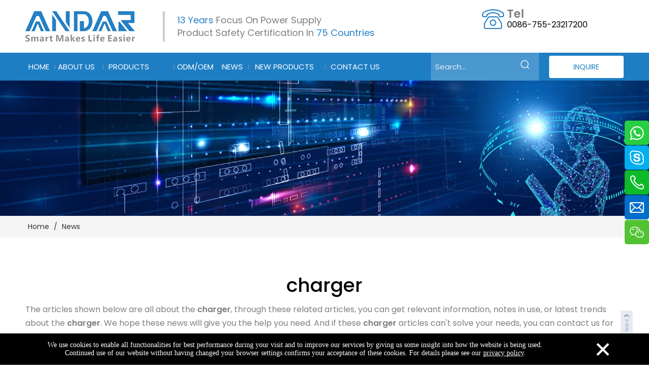

--- FILE ---
content_type: text/html;charset=utf-8
request_url: https://www.andar-sz.com/news/charger.html
body_size: 39077
content:
<!DOCTYPE html> <html lang="en" prefix="og: http://ogp.me/ns#" style="height: auto;"> <head> <title>charger news - Andar Technology</title> <meta name="keywords" content="charger news, charger shows, charger manufacturers news, charger factory news"/> <meta name="description" content="charger - news, trade show and technical articles about charger manufacturers and products."/> <link data-type="dns-prefetch" data-domain="jlrorwxhnklmli5p.ldycdn.com" rel="dns-prefetch" href="//jlrorwxhnklmli5p.ldycdn.com"> <link data-type="dns-prefetch" data-domain="ikrorwxhnklmli5p.ldycdn.com" rel="dns-prefetch" href="//ikrorwxhnklmli5p.ldycdn.com"> <link data-type="dns-prefetch" data-domain="rjrorwxhnklmli5p.ldycdn.com" rel="dns-prefetch" href="//rjrorwxhnklmli5p.ldycdn.com"> <link rel="canonical" href="https://www.andar-sz.com/news/charger.html"/> <meta http-equiv="X-UA-Compatible" content="IE=edge"/> <meta name="renderer" content="webkit"/> <meta http-equiv="Content-Type" content="text/html; charset=utf-8"/> <meta name="viewport" content="width=device-width, initial-scale=1, user-scalable=no"/> <link rel="icon" href="//ikrorwxhnklmli5p.ldycdn.com/cloud/ljBplKqiljSRmimropriiq/bitbug_favicon.ico"> <link href="//ikrorwxhnklmli5p.ldycdn.com/cloud/lmBplKqiljSRqjjqplqliq/WX20221229.png" as="image" rel="preload"/> <link href="//ikrorwxhnklmli5p.ldycdn.com/cloud/lqBplKqiljSRpjrlllnjio/blog.jpg" as="image" rel="preload"/> <link type="text/css" rel="stylesheet" href="//ikrorwxhnklmli5p.ldycdn.com/concat/5oiiKB0yseRdiSlqkrnolrlmpil/static/assets/widget/mobile_head/style04/style04.css,/static/assets/widget/mobile_head/css/headerStyles.css,/static/assets/widget/style/component/langBar/langBar.css,/static/assets/widget/style/component/follow/widget_setting_iconSize/iconSize24.css,/static/assets/style/bootstrap/cus.bootstrap.grid.system.css,/static/assets/style/bootstrap/cus.bootstrap.grid.system.split.css,/static/assets/widget/script/plugins/picture/animate.css,/static/assets/widget/style/component/pictureNew/widget_setting_description/picture.description.css,/static/assets/widget/style/component/pictureNew/public/public.css,/static/assets/widget/style/component/graphic/graphic.css"/> <link type="text/css" rel="stylesheet" href="//rjrorwxhnklmli5p.ldycdn.com/concat/dlinKB7d09ReiSoqpqnomojliil/static/assets/widget/script/plugins/smartmenu/css/navigation.css,/static/assets/widget/style/component/prodSearchNew/prodSearchNew.css,/static/assets/widget/style/component/prodsearch/prodsearch.css,/static/assets/widget/style/component/button/button.css,/static/assets/widget/style/component/position/position.css,/static/assets/widget/style/component/faqList/faqList.css,/static/assets/widget/style/component/articleListNew/public/public.css,/static/assets/widget/style/component/articleListNew/widget_style/style_9.css,/static/assets/widget/style/component/articlelist/articlelist.css"/> <style>@media(min-width:990px){[data-type="rows"][data-level="rows"]{display:flex}}</style> <link href="//jlrorwxhnklmli5p.ldycdn.com/theme/oljjKBiljqRliSiljqRlkSmnilRllSikRljSjrrliqinnkrlij/style/style.css" type="text/css" rel="stylesheet" data-theme="true" data-static="false"/> <style guid='u_ec9fa8a854894a73873038145e133e41' emptyRender='true' placeholder='true' type='text/css'></style> <link href="//ikrorwxhnklmli5p.ldycdn.com/site-res/rjknKBiljqRlkSmnilRliSlqrjmpRliSloppqmRljSjrrnjjilnrnrRjiSlqkrnonlrjrrSRil.css?1740365049418" rel="stylesheet" data-extStyle="true" type="text/css" data-extAttr="20250224105052"/> <style data-type="unAboveTheFoldHeight">#outerContainer_1631696840275{height:60px;overflow:hidden}#outerContainer_1636446368240{height:60px;overflow:hidden}#outerContainer_1631263518504{height:65px;overflow:hidden}#outerContainer_1606806965850{height:850px;overflow:hidden}</style> <style guid='934d4abe-89da-4d23-a685-d894bef645e9' pm_pageStaticHack='' forJump='true' respond='true' jumpName='respond' pm_styles='respond' type='text/css'>.backstage-stwidgets-settingwrap .sitewidget-articleListNew-20150805155642 .sitewidget-bd .txtl{text-align:left}.backstage-stwidgets-settingwrap .sitewidget-articleListNew-20150805155642 .sitewidget-bd .txtc{text-align:center}.backstage-stwidgets-settingwrap .sitewidget-articleListNew-20150805155642 .sitewidget-bd .txtr{text-align:right}@media(min-width:500px){.sitewidget-articleListNew-20150805155642 .articlelist-picture{width:240px}.sitewidget-articleListNew-20150805155642 .articlelist-picture img{width:240px;height:180px}}@media(max-width:499px){.sitewidget-articleListNew-20150805155642 .articlelist-picture img{width:100%}}</style><style guid='909d3a3c-23f6-4fbb-b95c-ccdf33049bb9' pm_pageStaticHack='' jumpName='head' pm_styles='head' type='text/css'>.sitewidget-button-20230317093500 .backstage-component-btn{box-shadow:0}.button-left-animate i{position:absolute;left:15px;top:50%;transform:translateY(-50%)}.sitewidget-button-20230317093500 a.backstage-component-btncolor{background-color:#fff;color:#1e7ec4;border-top-left-radius:3px;border-top-right-radius:3px;border-bottom-left-radius:3px;border-bottom-right-radius:3px;border-color:#fff;border-style:solid;border-width:1px;box-sizing:content-box}.sitewidget-button-20230317093500 a.backstage-component-btndefault{border-style:solid;border-width:1px;border-radius:3px}.sitewidget-button-20230317093500 a.backstage-component-btncolorActive{background-image:none;background-color:!important;color:!important;border-top-left-radius:3px;border-top-right-radius:3px;border-bottom-left-radius:3px;border-bottom-right-radius:3px;border-color:#333;border-style:solid;border-width:1px;height:auto !important}.sitewidget-button-20230317093500 a.backstage-component-btncolorhover:hover{background-image:none;background-color:#333;color:#fff;border-top-left-radius:3px;border-top-right-radius:3px;border-bottom-left-radius:3px;border-bottom-right-radius:3px;border-color:#333;border-style:solid;border-width:1px}</style><link rel='preload' as='style' onload='this.onload=null;this.rel="stylesheet"' href='https://fonts.googleapis.com/css?family=Poppins:400,500,600&display=swap' data-type='1' type='text/css' media='all'/> <script type="text/javascript" src="//rjrorwxhnklmli5p.ldycdn.com/static/t-lpBqBKoKpkpxxi7n/assets/script/jquery-1.11.0.concat.js"></script> <script async src="//ld-analytics.ldycdn.com/lpinKBmnilRlrSSRRQRiiSnpmjkr/ltm-web.js?v=1740365452000"></script><script type="text/x-delay-ids" data-type="delayIds" data-device="pc" data-xtype="0" data-delayIds='["jgUBZszhfeLE","hPKqjBELgyst","oPAMZLhtmHiO","qLphirOvJgoE","fRAqEgtVlUCj","kgULEYCDdGiZ","gLKBOgjVqRct","dvUgjVZLWDMO","tyAgOiJMpoZj","YpKLjgZBrYsO"]'></script> <meta name="google-site-verification" content="wJfRN_kiEiVUu1tX5V6OCV_wbD4NzMFOsMvSMtVNqPA"/><script guid='d735c272-7be3-4933-93c4-c5596b5a74a3' pm_pageStaticHack='true' jumpName='head' pm_scripts='head' type='text/javascript'>try{(function(window,undefined){var phoenixSite=window.phoenixSite||(window.phoenixSite={});phoenixSite.lanEdition="EN_US";var page=phoenixSite.page||(phoenixSite.page={});page.cdnUrl="//jlrorwxhnklmli5p.ldycdn.com";page.siteUrl="https://www.andar-sz.com";page.lanEdition=phoenixSite.lanEdition;page._menu_prefix="";page._menu_trans_flag="";page._captcha_domain_prefix="captcha.c";page._pId="toUfqRtWAnzj";phoenixSite._sViewMode="true";phoenixSite._templateSupport="true";phoenixSite._singlePublish="false"})(this)}catch(e){try{console&&
console.log&&console.log(e)}catch(e){}};</script> <!--[if lt IE 9]><style guid='u_1f87d8aa02d84c84979c68c7dfc8587d' type='text/css'>.col-md-1,.col-md-2,.col-md-3,.col-md-4,.col-md-5,.col-md-6,.col-md-7,.col-md-8,.col-md-9,.col-md-10,.col-md-11,.col-md-12{float:left}.col-md-12{width:100%}.col-md-11{width:91.66666666666666%}.col-md-10{width:83.33333333333334%}.col-md-9{width:75%}.col-md-8{width:66.66666666666666%}.col-md-7{width:58.333333333333336%}.col-md-6{width:50%}.col-md-5{width:41.66666666666667%}.col-md-4{width:33.33333333333333%;*width:33.2%}.col-md-3{width:25%}.col-md-2{width:16.666666666666664%}.col-md-1{width:8.333333333333332%}</style> <script src="//ikrorwxhnklmli5p.ldycdn.com/static/assets/script/plugins/bootstrap/respond.src.js?_=1740365049418"></script> <link href="//rjrorwxhnklmli5p.ldycdn.com/respond-proxy.html" id="respond-proxy" rel="respond-proxy"/> <link href="/assets/respond/respond.proxy.gif" id="respond-redirect" rel="respond-redirect"/> <script src="/assets/respond/respond.proxy.js?_=1740365049418"></script><![endif]--> <script id='u_63b5f3ca706d47d29a4f62e5a22caccb' guid='u_63b5f3ca706d47d29a4f62e5a22caccb' pm_script='init_top' type='text/javascript'>try{(function(window,undefined){var datalazyloadDefaultOptions=window.datalazyloadDefaultOptions||(window.datalazyloadDefaultOptions={});datalazyloadDefaultOptions["version"]="2.0.1";datalazyloadDefaultOptions["isMobileViewer"]="false";datalazyloadDefaultOptions["hasCLSOptimizeAuth"]="false";datalazyloadDefaultOptions["_version"]="2.0.0";datalazyloadDefaultOptions["isPcOptViewer"]="true"})(this)}catch(e){try{console&&console.log&&console.log(e)}catch(e){}};</script> <script id='u_abe70ce1d31641ce9bad8a98f636ba4d' guid='u_abe70ce1d31641ce9bad8a98f636ba4d' type='text/javascript'>try{var thisUrl=location.host;var referUrl=document.referrer;if(referUrl.indexOf(thisUrl)==-1)localStorage.setItem("landedPage",document.URL)}catch(e){try{console&&console.log&&console.log(e)}catch(e){}};</script> </head> <body class=" frontend-body-canvas "> <noscript><iframe src="https://www.googletagmanager.com/ns.html?id=GTM-KTX5234" height="0" width="0" style="display:none;visibility:hidden"></iframe></noscript> <div id='backstage-headArea' headFlag='1' class='hideForMobile'><div class="outerContainer" data-mobileBg="true" id="outerContainer_1606713339199" data-type="outerContainer" data-level="rows"><div class="container" data-type="container" data-level="rows" cnttype="backstage-container-mark" data-module-radio="3" data-module-width="1600" data-module-set="true"><style id="outerContainer_1606713339199_moduleStyle">@media(min-width:1200px){#outerContainer_1606713339199 div[data-type="container"]{max-width:1600px;padding-left:40px;padding-right:40px;box-sizing:border-box}}</style><div class="row" data-type="rows" data-level="rows" data-attr-xs="null" data-attr-sm="null"><div class="col-md-9" id="column_1606707540537" data-type="columns" data-level="columns"><div class="row" data-type="rows" data-level="rows"><div class="col-md-4" id="column_1631261511549" data-type="columns" data-level="columns"><div id="location_1631261511552" data-type="locations" data-level="rows"><div class="backstage-stwidgets-settingwrap" scope="0" settingId="dvUgjVZLWDMO" id="component_dvUgjVZLWDMO" relationCommonId="toUfqRtWAnzj" classAttr="sitewidget-logo-20201130131539"> <div class="sitewidget-pictureNew sitewidget-logo sitewidget-logo-20201130131539"> <div class="sitewidget-bd"> <script type="application/ld+json">{"@context":"https://schema.org","@type":"Organization","url":"//jlrorwxhnklmli5p.ldycdn.com","logo":"//ikrorwxhnklmli5p.ldycdn.com/cloud/lrBplKqiljSRmimrmpmqim/Andar.png"}</script> <style>.sitewidget-logo-20201130131539 img{filter:blur(0);transition:filter .5s ease}</style> <div class="picture-resize-wrap " style="position: relative; width: 100%; text-align: left; "> <span class="picture-wrap pic-style-default 666 " data-ee="" id="picture-wrap-dvUgjVZLWDMO" style="display: inline-block; position: relative;max-width: 100%;"> <a class="imgBox mobile-imgBox" style="display: inline-block; position: relative;max-width: 100%;" href="/index.html"> <img src="//ikrorwxhnklmli5p.ldycdn.com/cloud/lrBplKqiljSRmimrmpmqim/Andar.png" alt="Andar" title="Andar" phoenixLazyload='true'/> </a> </span> </div> </div> </div> </div> <script type="text/x-delay-script" data-id="dvUgjVZLWDMO" data-jsLazyloadType="1" data-alias="logo" data-jsLazyload='true' data-type="component" data-jsDepand='["//ikrorwxhnklmli5p.ldycdn.com/static/t-lkBpBKkKlplwsz7r/assets/widget/script/plugins/jquery.lazyload.js","//rjrorwxhnklmli5p.ldycdn.com/static/t-ilBoBKrKlwrolo7m/assets/widget/script/compsettings/comp.logo.settings.js"]' data-jsThreshold='5' data-cssDepand='' data-cssThreshold='5'>(function(window,$,undefined){try{(function(window,$,undefined){var respSetting={},temp;$(function(){$("#picture-wrap-dvUgjVZLWDMO").on("webkitAnimationEnd webkitTransitionEnd mozAnimationEnd MSAnimationEnd oanimationend animationend",function(){var rmClass="animated bounce zoomIn pulse rotateIn swing fadeIn bounceInDown bounceInLeft bounceInRight bounceInUp fadeInDownBig fadeInLeftBig fadeInRightBig fadeInUpBig zoomInDown zoomInLeft zoomInRight zoomInUp";$(this).removeClass(rmClass)});var version=
$.trim("20200313131553");if(!!!version)version=undefined;if(phoenixSite.phoenixCompSettings&&typeof phoenixSite.phoenixCompSettings.logo!=="undefined"&&phoenixSite.phoenixCompSettings.logo.version==version&&typeof phoenixSite.phoenixCompSettings.logo.logoLoadEffect=="function"){phoenixSite.phoenixCompSettings.logo.logoLoadEffect("dvUgjVZLWDMO",".sitewidget-logo-20201130131539","","",respSetting);if(!!phoenixSite.phoenixCompSettings.logo.version&&phoenixSite.phoenixCompSettings.logo.version!="1.0.0")loadAnimationCss();
return}var resourceUrl="//jlrorwxhnklmli5p.ldycdn.com/static/assets/widget/script/compsettings/comp.logo.settings.js?_\x3d1740365049418";if(phoenixSite&&phoenixSite.page){var cdnUrl=phoenixSite.page.cdnUrl;if(cdnUrl&&cdnUrl!="")resourceUrl=cdnUrl+"/static/assets/widget/script/compsettings/comp.logo.settings.js?_\x3d1740365049418"}var callback=function(){phoenixSite.phoenixCompSettings.logo.logoLoadEffect("dvUgjVZLWDMO",".sitewidget-logo-20201130131539","","",respSetting);if(!!phoenixSite.phoenixCompSettings.logo.version&&
phoenixSite.phoenixCompSettings.logo.version!="1.0.0")loadAnimationCss()};if(phoenixSite.cachedScript)phoenixSite.cachedScript(resourceUrl,callback());else $.getScript(resourceUrl,callback())});function loadAnimationCss(){var link=document.createElement("link");link.rel="stylesheet";link.type="text/css";link.href="//ikrorwxhnklmli5p.ldycdn.com/static/assets/widget/script/plugins/picture/animate.css?1740365049418";var head=document.getElementsByTagName("head")[0];head.appendChild(link)}})(window,jQuery)}catch(e){try{console&&
console.log&&console.log(e)}catch(e){}}})(window,$);</script> </div></div><div class="col-md-8" id="column_1631261517737" data-type="columns" data-level="columns"><div id="location_1631261517738" data-type="locations" data-level="rows"><div class="backstage-stwidgets-settingwrap " scope="0" settingId="kgULEYCDdGiZ" id="component_kgULEYCDdGiZ" relationCommonId="toUfqRtWAnzj" classAttr="sitewidget-graphicNew-20210910160150"> <div class="sitewidget-graphic sitewidget-graphicNew-20210910160150 sitewidget-olul-liststyle "> <div class="sitewidget-content"> <div class="sitewidget-bd fix hasOverflowX "> <span style="color:#2481c6;">13 Years</span> Focus On Power Supply&nbsp;<br/> Product Safety Certification In<span style="color:#000000;"> </span><span style="color:#2481c6;">75 Countries</span> </div> </div> </div> <script type="text/x-delay-script" data-id="kgULEYCDdGiZ" data-jsLazyloadType="1" data-alias="graphicNew" data-jsLazyload='true' data-type="component" data-jsDepand='["//rjrorwxhnklmli5p.ldycdn.com/static/t-qrBqBKjKwkpzki7n/assets/widget/script/plugins/proddetail/js/prodDetail_table.js","//jlrorwxhnklmli5p.ldycdn.com/static/t-ymBpBKyKomigss7m/assets/widget/script/compsettings/comp.graphicNew.settings.js"]' data-jsThreshold='5' data-cssDepand='' data-cssThreshold='5'>(function(window,$,undefined){try{$(function(){tableScroll(".sitewidget-graphicNew-20210910160150.sitewidget-graphic")})}catch(e){try{console&&console.log&&console.log(e)}catch(e){}}})(window,$);</script> </div> </div></div></div></div><div class="col-md-3" id="column_1630462972228" data-type="columns" data-level="columns"><div class="row" data-type="rows" data-level="rows"><div class="col-md-12" id="column_1630463018660" data-type="columns" data-level="columns"><div class="row" data-type="rows" data-level="rows"><div class="col-md-12" id="column_1631261020009" data-type="columns" data-level="columns"><div id="location_1631261020010" data-type="locations" data-level="rows"><div class="backstage-stwidgets-settingwrap " scope="0" settingId="fRAqEgtVlUCj" id="component_fRAqEgtVlUCj" relationCommonId="toUfqRtWAnzj" classAttr="sitewidget-graphicNew-20210901102111"> <div class="sitewidget-graphic sitewidget-graphicNew-20210901102111 sitewidget-olul-liststyle "> <div class="sitewidget-content"> <div class="sitewidget-hd"> <h2 style="word-break: break-word">Tel</h2> </div> <div class="sitewidget-bd fix hasOverflowX "> 0086-755-23217200 </div> </div> </div> <script type="text/x-delay-script" data-id="fRAqEgtVlUCj" data-jsLazyloadType="1" data-alias="graphicNew" data-jsLazyload='true' data-type="component" data-jsDepand='["//ikrorwxhnklmli5p.ldycdn.com/static/t-qrBqBKjKwkpzki7n/assets/widget/script/plugins/proddetail/js/prodDetail_table.js","//rjrorwxhnklmli5p.ldycdn.com/static/t-ymBpBKyKomigss7m/assets/widget/script/compsettings/comp.graphicNew.settings.js"]' data-jsThreshold='5' data-cssDepand='' data-cssThreshold='5'>(function(window,$,undefined){try{$(function(){tableScroll(".sitewidget-graphicNew-20210901102111.sitewidget-graphic")})}catch(e){try{console&&console.log&&console.log(e)}catch(e){}}})(window,$);</script> </div> </div></div></div></div></div></div></div></div></div><div class="outerContainer" data-mobileBg="true" id="outerContainer_1630461852074" data-type="outerContainer" data-level="rows" autohold><div class="container" data-type="container" data-level="rows" cnttype="backstage-container-mark" data-module-radio="3" data-module-width="1600" data-module-set="true"><style id="outerContainer_1630461852074_moduleStyle">@media(min-width:1200px){#outerContainer_1630461852074 div[data-type="container"]{max-width:1600px;padding-left:40px;padding-right:40px;box-sizing:border-box}}</style><div class="row" data-type="rows" data-level="rows" data-attr-xs="null" data-attr-sm="null"><div class="col-md-8" id="column_1630463412533" data-type="columns" data-level="columns"><div id="location_1630463412534" data-type="locations" data-level="rows"><div class="backstage-stwidgets-settingwrap" scope="0" settingId="YpKLjgZBrYsO" id="component_YpKLjgZBrYsO" relationCommonId="toUfqRtWAnzj" classAttr="sitewidget-navigation_style-20201130132443"> <div class="sitewidget-navigation_style sitewidget-navnew fix sitewidget-navigation_style-20201130132443 navnew-wide-style3 navnew-style3 navnew-way-slide navnew-slideRight"> <a href="javascript:;" class="navnew-thumb-switch navnew-thumb-way-slide navnew-thumb-slideRight" style="background-color:transparent"> <span class="nav-thumb-ham first" style="background-color:#333333"></span> <span class="nav-thumb-ham second" style="background-color:#333333"></span> <span class="nav-thumb-ham third" style="background-color:#333333"></span> </a> <style>@media(min-width:1220px){.sitewidget-navnew.sitewidget-navigation_style-20201130132443 .smsmart{max-width:unset}}@media(max-width:1219px) and (min-width:990px){.sitewidget-navnew.sitewidget-navigation_style-20201130132443 .smsmart{max-width:unset}}@media(min-width:1200px) and (max-width:1365px){.sitewidget-navnew.sitewidget-navigation_style-20201130132443 .smsmart{max-width:unset}}</style> <style>@media(min-width:990px){.navnew-substyle4 .nav-sub-list .nav-sub-item .nav-sub-item-hd span{font-size:inherit;font-weight:inherit;line-height:inherit;cursor:pointer}.navnew-substyle4 .nav-sub-list .nav-sub-item .nav-sub-item-hd span:hover,.navnew-substyle4 .nav-sub-list .nav-sub-item .nav-sub-item-bd .nav-sub-item-bd-item .nav-sub-item-bd-info:hover{color:inherit}.navnew-substyle4 .nav-sub-list .nav-sub-item .nav-sub-item-bd .nav-sub-item-bd-item .nav-sub-item-bd-info{font-size:inherit;color:inherit;font-weight:inherit;text-align:inherit}}</style> <ul class="navnew smsmart navnew-way-slide navnew-slideRight navnew-wide-substyle-new0 "> <li id="parent_0" class="navnew-item navLv1 " data-visible="1"> <a id="nav_20701054" target="_self" rel="" class="navnew-link" data-currentIndex="" href="/"><i class="icon "></i><span class="text-width">Home</span> </a> <span class="navnew-separator"></span> </li> <li id="parent_1" class="navnew-item navLv1 " data-visible="1"> <a id="nav_20701334" target="_self" rel="" class="navnew-link" data-currentIndex="" href="/aboutus.html"><i class="icon "></i><span class="text-width">About Us</span> </a> <span class="navnew-separator"></span> </li> <li id="parent_2" class="navnew-item navLv1 " data-visible="1"> <a id="nav_20701544" target="_self" rel="" class="navnew-link" data-currentIndex="" href="/products.html"><i class="icon "></i><span class="text-width">Products</span> </a> <span class="navnew-separator"></span> <ul class="navnew-sub1"> <li class="navnew-sub1-item navLv2" data-visible="1"> <a id="nav_20701624" class="navnew-sub1-link" target="_self" rel="" data-currentIndex='' href="/TYPE-C-PD-CHARGER-pl3675851.html"> <i class="icon undefined"></i>Type-C(PD) Charger</a> </li> <li class="navnew-sub1-item navLv2" data-visible="1"> <a id="nav_20701594" class="navnew-sub1-link" target="_self" rel="" data-currentIndex='' href="/WALL-MOUNT-POWER-ADAPTER-pl3986851.html"> <i class="icon undefined"></i>Wall-Mount Power Adapter</a> </li> <li class="navnew-sub1-item navLv2" data-visible="1"> <a id="nav_20701604" class="navnew-sub1-link" target="_self" rel="" data-currentIndex='' href="/DESKTOP-POWER-ADAPTER-pl3886851.html"> <i class="icon undefined"></i>Desktop Power Adapter</a> </li> <li class="navnew-sub1-item navLv2" data-visible="1"> <a id="nav_27441874" class="navnew-sub1-link" target="_self" rel="" data-currentIndex='' href=""> <i class="icon undefined"></i>USB-A Charger</a> </li> <li class="navnew-sub1-item navLv2" data-visible="1"> <a id="nav_27441884" class="navnew-sub1-link" target="_self" rel="" data-currentIndex='' href=""> <i class="icon undefined"></i>Multi-Ports Charger</a> </li> <li class="navnew-sub1-item navLv2" data-visible="1"> <a id="nav_27441894" class="navnew-sub1-link" target="_self" rel="" data-currentIndex='' href="/DC-DC-CHARGER-pl3717760.html"> <i class="icon undefined"></i>Cable</a> </li> </ul> </li> <li id="parent_3" class="navnew-item navLv1 " data-visible="1"> <a id="nav_20701554" target="_self" rel="" class="navnew-link" data-currentIndex="" href="/odm-oem.html"><i class="icon "></i><span class="text-width">ODM/OEM</span> </a> <span class="navnew-separator"></span> </li> <li id="parent_4" class="navnew-item navLv1 " data-visible="1"> <a id="nav_20701354" target="_self" rel="" class="navnew-link" data-currentIndex="" href="/news.html"><i class="icon "></i><span class="text-width">News</span> </a> <span class="navnew-separator"></span> </li> <li id="parent_5" class="navnew-item navLv1 " data-visible="1"> <a id="nav_20701564" target="_self" rel="" class="navnew-link" data-currentIndex="" href="/new-products.html"><i class="icon "></i><span class="text-width">New Products</span> </a> <span class="navnew-separator"></span> </li> <li id="parent_6" class="navnew-item navLv1 " data-visible="1"> <a id="nav_20701364" target="_self" rel="" class="navnew-link" data-currentIndex="" href="/contactus.html"><i class="icon "></i><span class="text-width">Contact Us</span> </a> <span class="navnew-separator"></span> </li> </ul> </div> </div> <script type="text/x-delay-script" data-id="YpKLjgZBrYsO" data-jsLazyloadType="1" data-alias="navigation_style" data-jsLazyload='true' data-type="component" data-jsDepand='["//jlrorwxhnklmli5p.ldycdn.com/static/t-poBpBKoKiymxlx7r/assets/widget/script/plugins/smartmenu/js/jquery.smartmenusUpdate.js","//ikrorwxhnklmli5p.ldycdn.com/static/t-niBoBKnKrqmlmp7q/assets/widget/script/compsettings/comp.navigation_style.settings.js"]' data-jsThreshold='5' data-cssDepand='' data-cssThreshold='5'>(function(window,$,undefined){try{$(function(){if(phoenixSite.phoenixCompSettings&&typeof phoenixSite.phoenixCompSettings.navigation_style!=="undefined"&&typeof phoenixSite.phoenixCompSettings.navigation_style.navigationStyle=="function"){phoenixSite.phoenixCompSettings.navigation_style.navigationStyle(".sitewidget-navigation_style-20201130132443","","navnew-wide-substyle-new0","0","0","100px","0","0");return}$.getScript("//rjrorwxhnklmli5p.ldycdn.com/static/assets/widget/script/compsettings/comp.navigation_style.settings.js?_\x3d1767865694211",
function(){phoenixSite.phoenixCompSettings.navigation_style.navigationStyle(".sitewidget-navigation_style-20201130132443","","navnew-wide-substyle-new0","0","0","100px","0","0")})})}catch(e){try{console&&console.log&&console.log(e)}catch(e){}}})(window,$);</script> </div></div><div class="col-md-4" id="column_1683599368138" data-type="columns" data-level="columns"><div class="row" data-type="rows" data-level="rows"><div class="col-md-7" id="column_1683600010015" data-type="columns" data-level="columns"><div id="location_1683600010016" data-type="locations" data-level="rows"><div class="backstage-stwidgets-settingwrap " scope="0" settingId="qLphirOvJgoE" id="component_qLphirOvJgoE" relationCommonId="toUfqRtWAnzj" classAttr="sitewidget-prodSearchNew-20230216164854"> <div class="sitewidget-searchNew sitewidget-prodsearch sitewidget-prodSearchNew-20230216164854 prodWrap prodsearch_fullsite"> <style type="text/css">.sitewidget-prodsearch .prodsearch-styles-wrap form{background-color:#fff;border:1px solid #fff;overflow:hidden}.sitewidget-prodsearch .prodsearch-input{width:100%;margin-right:-34px}.sitewidget-prodsearch .prodsearch-input input{width:85%;height:33px;border-width:0;line-height:33px;background-color:#fff;outline:0;padding:0;box-shadow:0 0 0 #fff;margin:0;text-indent:12px}.sitewidget-prodsearch .prodsearch-button,.sitewidget-prodsearch .prodsearch-button button{width:34px;height:33px;overflow:hidden}.sitewidget-prodsearch .prodsearch-button button{border:0;display:block;text-indent:-99px;cursor:pointer;background:url([data-uri]) center center no-repeat}.sitewidget-prodsearch .prodsearch-style-thumbs{position:relative;cursor:pointer}.sitewidget-prodsearch .prodsearch-style-thumbs span{cursor:pointer}.sitewidget-prodsearch .prodsearch-style-thumbs .prodsearch-styles-thumbsbtn{display:inline-block;width:32px;height:32px;background-position:center center;background-repeat:no-repeat}.sitewidget-prodsearch .prodsearch-style-thumbs .btn0{background-image:url([data-uri])}.sitewidget-prodsearch .prodsearch-style-thumbs .btn1{background-image:url([data-uri])}.sitewidget-prodsearch .prodsearch-style-thumbs .btn2{background-image:url([data-uri])}.sitewidget-prodsearch .prodsearch-style-thumbs .btn3{background-image:url([data-uri])}.sitewidget-prodsearch .prodsearch-style-thumbs .btn4{background-image:url([data-uri])}.sitewidget-prodsearch .prodsearch-style-thumbs .prodsearch-expand{cursor:pointer;z-index:10;position:absolute;bottom:-40px;height:40px;width:300px;background-color:#000;filter:alpha(opacity=80);background-color:rgba(0,0,0,0.8)}.sitewidget-prodsearch .prodsearch-style-thumbs .prodsearch-button,.sitewidget-prodsearch .prodsearch-style-thumbs .prodsearch-button button{height:40px}.sitewidget-prodsearch .prodsearch-expand input{height:40px;background:0;color:#e8e8e8}.sitewidget-prodsearch .prodsearch-btn-wrap{width:32px;height:32px;position:absolute;top:50%;margin-top:-16px}.sitewidget-prodsearch .searchl{left:0}.sitewidget-prodsearch .searchc{left:50%;margin-left:-16px}.sitewidget-prodsearch .searchr{right:0}.sitewidget-prodsearch .prodsearch-style-thumbs .searchBtnLeft{left:0}.sitewidget-prodsearch .prodsearch-style-thumbs .searchBtnCenter{left:50%;margin-left:-150px}.sitewidget-prodsearch .prodsearch-style-thumbs .searchBtnRight{right:0}.prodsearch-styles-wrap blockquote{margin-top:10px}.prodsearch-styles-wrap blockquote q{cursor:pointer}.prodsearch-styles-wrap blockquote q+q{margin-left:8px}.sitewidget-prodsearch .prodsearch-style-square-right form{border:1px solid #d1d1d1;border-radius:1px}.sitewidget-prodsearch .prodsearch-style-square-left form{border:1px solid #d1d1d1;border-radius:1px}.sitewidget-prodsearch .prodsearch-style-round-right form{border:1px solid #d1d1d1;border-radius:16px}.sitewidget-prodsearch .prodsearch-style-round-left form{border:1px solid #d1d1d1;border-radius:16px}.sitewidget-prodsearch .prodsearch-style-square-btn form{border:1px solid #d1d1d1;border-radius:1px}.sitewidget-prodsearch .prodsearch-style-square-btn .prodsearch-button button{background:url([data-uri]) center center no-repeat #2aa7ea}.sitewidget-prodsearch .prodsearch-style-round-btn form{border:1px solid #d1d1d1;border-radius:16px}.sitewidget-prodsearch .prodsearch-style-round-btn .prodsearch-button button{background:url([data-uri]) center center no-repeat #2aa7ea}.sitewidget-prodsearch .prodsearch-style-split-btn form{overflow:visible;border:1px solid #d1d1d1;border-radius:1px}.sitewidget-prodsearch .prodsearch-style-split-btn form>div{position:relative}.sitewidget-prodsearch .prodsearch-style-split-btn .prodsearch-button button{background:url([data-uri]) center center no-repeat #2aa7ea}.sitewidget-prodsearch .prodsearch-style-split-btn .prodsearch-split{position:absolute;width:7px;height:35px;background:#fff;top:-1px;right:34px;border-left:1px solid #d1d1d1}.sitewidget-prodsearch .prodsearch-style-underline form{border:0 none;background:0;border-bottom:1px solid #d1d1d1}.sitewidget-prodsearch .prodsearch-style-underline .prodsearch-input input{background:0}.articleWrap .sitewidget-bd{position:relative}.articleWrap .articleDiv{padding:10px 15px;position:absolute;top:60px;z-index:20000;background:#fff;border:1px solid #dfdfdf;display:none;left:0;-webkit-box-shadow:#ccc 0px 0px 4px;-moz-box-shadow:#ccc 0px 0px 4px;box-shadow:#ccc 0px 0px 4px;border-radius:4px}.articleWrap .articleDiv i{background:url(../../../images/article/sanjiao.png) no-repeat;width:19px;height:11px;position:absolute;top:-10px;left:25px}.articleWrap .articleDiv .articleUl{background:#fff;line-height:30px;text-align:left}.articleWrap .articleDiv .articleUl li{display:block;width:110px;cursor:pointer;color:#417dc9}.articleWrap .articleDiv .articleUl li:hover{color:#ff6c00;text-decoration:none;outline:0}.prodWrap .sitewidget-bd{position:relative}.prodWrap .prodDiv{padding:10px 15px;position:absolute;top:45px;z-index:20000;background:#fff;border:1px solid #dfdfdf;display:none;left:0;-webkit-box-shadow:#ccc 0px 0px 4px;-moz-box-shadow:#ccc 0px 0px 4px;box-shadow:#ccc 0px 0px 4px;border-radius:4px}.prodWrap .prodDiv i{background:url(../../../images/article/sanjiao.png) no-repeat;width:19px;height:11px;position:absolute;top:-10px;left:25px}.prodWrap .prodDiv .prodUl{background:#fff;line-height:30px;text-align:left}.prodWrap .prodDiv .prodUl li{display:block;min-width:110px;cursor:pointer}.prodUlLi{color:#417dc9}.prodUlLi:hover{color:#ff6c00}.prodWrap .prodDiv .prodUl li:hover{text-decoration:none;outline:0}.prodWrap .sitewidget-bd{position:relative}.prodWrap .prodDivrecomend{padding:10px 15px;position:absolute;top:46px;z-index:20000;background:#fff;border:1px solid #dfdfdf;display:none;left:0;-webkit-box-shadow:#ccc 0px 0px 4px;-moz-box-shadow:#ccc 0px 0px 4px;box-shadow:#ccc 0px 0px 4px;border-radius:4px;width:460px;height:345px}.prodWrap .prodDivrecomend .prodUl{background:#fff;line-height:30px;text-align:left}.prodWrap .prodDivrecomend .prodUl li{display:block;width:400px;cursor:pointer;color:#417dc9;margin-bottom:5px}.prodWrap .prodDivrecomend .prodUl li:hover{color:#ff6c00;text-decoration:none;outline:0}.prodWrap .prodDivrecomend .prodUl li a{display:flex;align-items:center;flex:1;text-decoration:none}.prodWrap .prodDivrecomend .prodUl li a img{width:30px;margin-right:10px}.prodWrap .prodDivrecomend .prodUl li a span{overflow:hidden;text-overflow:ellipsis;white-space:nowrap}.security-query-dialog{position:fixed;width:750px;height:500px;left:50%;top:50%;transform:translate(-50%,-50%);background:#fff;display:flex;align-items:center;justify-content:center;flex-direction:column;z-index:99;border-radius:2px}.security-query-dialog-close{padding:10px 70px;background:#0a8ef5;color:#fff;text-align:center;border-radius:5px;margin-top:50px;cursor:pointer}.security_not,.security_firstQuery,.security_multipleQuery{display:none}.security-query-cover{width:100%;height:100%;background:rgba(0,0,0,0.5);position:fixed;z-index:0;left:0;top:0;display:none}.prodsearch_fullsite.prodWrap .prodDiv{display:none !important}.prodsearch_fullsite .prodsearch-styles-wrap q{font-size:14px;font-weight:400;color:#4088ed}.sitewidget-prodsearch.prodsearch_fullsite .prodsearch-input input{padding-left:10px}.sitewidget-prodsearch.prodsearch_fullsite .prodsearch-button{transform:translateX(-14px)}.prodsearch_fullsite .prodsearch-styles-wrap blockquote{margin-top:16px}.sitewidget-prodsearch.prodsearch_fullsite .prodsearch-input input,.sitewidget-prodsearch.prodsearch_fullsite .prodsearch-button,.sitewidget-prodsearch.prodsearch_fullsite .prodsearch-button button{height:48px}.prodsearch_fullsite .search-box-wrap input[type="text"],.prodsearch_fullsite .search-box-wrap button{box-sizing:border-box;border:0;display:block;background:0;padding:0;margin:0}.prodsearch_fullsite .prodsearch-styles-wrap .fix{position:relative}.prodsearch_fullsite .outline-search-box .search-box .search-fix-wrap button{position:absolute;top:0;left:100%}.prodsearch_fullsite .outline-search-box .search-box .search-fix-wrap button svg{width:45px;height:45px;fill:#ccc}@media(max-width:600px){.security-query-dialog{width:90vw}}</style> <style type="text/css">.prodDiv.margin20{margin-top:20px}.sitewidget-prodSearchNew-20230216164854 .outline-search-box .search-box form{border:0 solid #ddd;border-radius:0;background-color:rgba(255,255,255,0.2)}.sitewidget-prodSearchNew-20230216164854 .outline-search-box .search-box .search-fix-wrap{margin-right:55px}.sitewidget-prodSearchNew-20230216164854 .outline-search-box .search-box .search-fix-wrap input[type="text"]{height:55px;line-height:55px;font-size:15px;color:#fff}.sitewidget-prodSearchNew-20230216164854 .outline-search-box .search-box .search-fix-wrap input[type="text"]::-webkit-input-placeholder{color:rgba(255,255,255,0.8)}.sitewidget-prodSearchNew-20230216164854 .outline-search-box .search-box .search-fix-wrap button{width:55px;height:55px}.sitewidget-prodSearchNew-20230216164854 .outline-search-box .search-box .search-fix-wrap button .icon{width:22px;height:22px;fill:#fff}@media(min-width:900px){.sitewidget-prodSearchNew-20230216164854 .positionLeft .search-keywords{line-height:55px}.sitewidget-prodSearchNew-20230216164854 .positionRight .search-keywords{line-height:55px}}.sitewidget-prodSearchNew-20230216164854 .positionDrop .search-keywords{border:1px solid #fff;border-top:0}.sitewidget-prodSearchNew-20230216164854 .positionDrop q{margin-left:10px}</style> <div class="sitewidget-bd"> <div class="search-box-wrap outline-search-box"> <div class="prodsearch-styles-wrap search-box prodsearch-style-default prodsearch-style-square-right 888"> <form action="/phoenix/admin/siteSearch/search" onsubmit="return checkSubmit(this)" method="get" novalidate> <div class="search-fix-wrap fix"> <div class="search-fix-wrap fll prodsearch-input"> <input type="text" name="searchValue" value="" placeholder="Search..." autocomplete="off"/> <input type="hidden" name="searchSiteStyle" value=""/> <input type="hidden" name="searchComponentSettingId" value="qLphirOvJgoE"/> </div> <div class="prodsearch-split"></div> <button class="search-btn" type="submit"> <svg t="1639118612371" class="icon" viewBox="0 0 1024 1024" version="1.1" xmlns="http://www.w3.org/2000/svg" p-id="3128" xmlns:xlink="http://www.w3.org/1999/xlink" width="200" height="200"><defs><style type="text/css"></style></defs><path d="M862.609 816.955L726.44 680.785l-0.059-0.056a358.907 358.907 0 0 0 56.43-91.927c18.824-44.507 28.369-91.767 28.369-140.467 0-48.701-9.545-95.96-28.369-140.467-18.176-42.973-44.19-81.56-77.319-114.689-33.13-33.129-71.717-59.144-114.69-77.32-44.507-18.825-91.767-28.37-140.467-28.37-48.701 0-95.96 9.545-140.467 28.37-42.973 18.176-81.56 44.19-114.689 77.32-33.13 33.129-59.144 71.717-77.32 114.689-18.825 44.507-28.37 91.767-28.37 140.467 0 48.7 9.545 95.96 28.37 140.467 18.176 42.974 44.19 81.561 77.32 114.69 33.129 33.129 71.717 59.144 114.689 77.319 44.507 18.824 91.767 28.369 140.467 28.369 48.7 0 95.96-9.545 140.467-28.369 32.78-13.864 62.997-32.303 90.197-54.968 0.063 0.064 0.122 0.132 0.186 0.195l136.169 136.17c6.25 6.25 14.438 9.373 22.628 9.373 8.188 0 16.38-3.125 22.627-9.372 12.496-12.496 12.496-32.758 0-45.254z m-412.274-69.466c-79.907 0-155.031-31.118-211.534-87.62-56.503-56.503-87.62-131.627-87.62-211.534s31.117-155.031 87.62-211.534c56.502-56.503 131.626-87.62 211.534-87.62s155.031 31.117 211.534 87.62c56.502 56.502 87.62 131.626 87.62 211.534s-31.118 155.031-87.62 211.534c-56.503 56.502-131.627 87.62-211.534 87.62z" fill="" p-id="3129"></path></svg> </button> </div> </form> </div> <script id="prodSearch" type="application/ld+json">
							{
								"@context": "http://schema.org",
								"@type": "WebSite",
								"name" : "Andar Technology",
								"url": "https://www.andar-sz.com",
								"potentialAction": {
									"@type": "SearchAction",
									"target": "http://www.andar-sz.com/phoenix/admin/prod/search?searchValue={search_term_string}",
									"query-input": "required name=search_term_string"
								}
							}
						</script> <div class="prodDiv"> <i class="triangle"></i> </div> <div class="prodDivrecomend 1"> <ul class="prodUl"> </ul> </div> </div> </div> </div> <script id='u_8c1a319a1053430ea0d370844eccb370' guid='u_8c1a319a1053430ea0d370844eccb370' type='text/javascript'>try{function escapeHTML(html){return html.replace(/&/g,"\x26amp;").replace(/</g,"\x26lt;").replace(/>/g,"\x26gt;").replace(/"/g,"\x26quot;")}function checkSubmit(form){var $inputVal=$(form).find('input[name\x3d"searchValue"]').val();if($inputVal){$(form).find('input[name\x3d"searchValue"]').val(escapeHTML($inputVal));return true}else{alert("Please enterKeywords");return false}}}catch(e){try{console&&console.log&&console.log(e)}catch(e){}};</script> </div> <script type="text/x-delay-script" data-id="qLphirOvJgoE" data-jsLazyloadType="1" data-alias="prodSearchNew" data-jsLazyload='true' data-type="component" data-jsDepand='' data-jsThreshold='5' data-cssDepand='' data-cssThreshold='5'>(function(window,$,undefined){try{$(".sitewidget-prodSearchNew-20230216164854 .sitewidget-bd").focusin(function(){$(this).addClass("focus");var $templateDiv=$(".sitewidget-prodSearchNew-20230216164854"),$prodDiv=$(".sitewidget-prodSearchNew-20230216164854 .prodDiv"),$body=$("body");var prodDivHeight=$prodDiv.height(),bodyHeight=$body.height(),templateDivHeight=$templateDiv.height(),templateDivTop=$templateDiv.offset().top,allheight=prodDivHeight+40+templateDivHeight+templateDivTop;if(bodyHeight<allheight&&
bodyHeight>prodDivHeight+40+templateDivHeight){$templateDiv.find(".prodDiv").css({top:"unset",bottom:20+templateDivHeight+"px"});$prodDiv.find("i").css({top:"unset",bottom:"-10px",transform:"rotate(180deg)"})}else{$templateDiv.find(".prodDiv").attr("style","display:none");$prodDiv.find("i").attr("style","")}if($templateDiv.find(".prodDivpositionLeft").length>0){$form=$(".sitewidget-prodSearchNew-20230216164854 .search-box form");var prodDivWidth=$prodDiv.width(),formWidth=$form.width();$templateDiv.find(".prodDiv").css({right:formWidth-
prodDivWidth-32+"px"})}});$(".sitewidget-prodSearchNew-20230216164854 .sitewidget-bd").focusout(function(){$(this).removeClass("focus")})}catch(e){try{console&&console.log&&console.log(e)}catch(e){}}try{$(function(){var serch_str=getUrlParam("searchValue");if(!serch_str){var reg=new RegExp("^/search/([^/]+).html");var r=window.location.pathname.match(reg);if(!!r)serch_str=r[1]}if(serch_str){serch_str=decodeURIComponent(serch_str);serch_str=escapeHTML(decodeURIComponent(serch_str));$(".sitewidget-prodsearch.prodsearch_fullsite .prodsearch-input input[name\x3d'searchValue']").val(serch_str)}function escapeHTML(html){return html.replace(/&/g,
"\x26amp;").replace(/</g,"\x26lt;").replace(/>/g,"\x26gt;").replace(/"/g,"\x26quot;")}function getUrlParam(name){var reg=new RegExp("(^|\x26)"+name+"\x3d([^\x26]*)(\x26|$)","i");var r=window.location.search.substr(1).match(reg);if(r!=null)return decodeURIComponent(r[2].replaceAll("+","%20"));else return null}var url=window.location.href;try{function escapeHTML(html){return html.replace(/&/g,"\x26amp;").replace(/</g,"\x26lt;").replace(/>/g,"\x26gt;").replace(/"/g,"\x26quot;").replace(/'/g,"\x26#039;")}
var urlAll=window.location.search.substring(1);var urls=urlAll.split("\x26");if(urls&&urls.length==2){var searchValues=urls[0].split("\x3d");var searchValueKey=searchValues[0];var searchValue=searchValues[1];var searchProds=urls[1].split("\x3d");var searchProdStyleKey=searchProds[0];var searchProdStyle=searchProds[1];searchValue=searchValue.replace(/\+/g," ");searchValue=decodeURIComponent(searchValue);searchProdStyle=searchProdStyle.replace(/\+/g," ");searchProdStyle=decodeURIComponent(searchProdStyle);
if(searchValueKey=="searchValue"&&searchProdStyleKey=="searchProdStyle"){$(".sitewidget-prodSearchNew-20230216164854 .search-fix-wrap input[name\x3dsearchValue]").val(escapeHTML(searchValue));$(".sitewidget-prodSearchNew-20230216164854 .search-fix-wrap input[name\x3dsearchSiteStyle]").val(searchProdStyle)}}}catch(e){}var target="http://"+window.location.host+"/phoenix/admin/siteSearch/search?searchValue\x3d{search_term_string}";var target="http://"+window.location.host+"/phoenix/admin/siteSearch/search?searchValue\x3d{search_term_string}";
$(".sitewidget-prodSearchNew-20230216164854 .prodsearch-styles-thumbsbtn").bind("click",function(){$(".sitewidget-prodSearchNew-20230216164854 .prodsearch-style-thumbs\x3e.hide").fadeToggle("hide")});var prodCheckStr="none".split("\x26\x26");for(var i=0;i<prodCheckStr.length;i++)$(".sitewidget-prodSearchNew-20230216164854 .prodDiv .prodUl #"+prodCheckStr[i]+" ").show();function setInputPadding(){var indent=$(".sitewidget-prodSearchNew-20230216164854 .search-fix-wrap .inner-container").innerWidth();
if("outline-search-box"=="slideLeft-search-box")if($(".sitewidget-prodSearchNew-20230216164854 .search-fix-wrap input[name\x3dsearchValue]").hasClass("isselect"))indent=indent-15;else if(!$("#component_qLphirOvJgoE .prodWrap .search-fix-wrap input[name\x3dsearchProdStyle]").hasClass("oneSelect"))indent=indent-45;else indent=indent-15}$(".sitewidget-prodSearchNew-20230216164854 .sitewidget-bd").focusin(function(){$(this).addClass("focus");var $templateDiv=$(".sitewidget-prodSearchNew-20230216164854"),
$prodDiv=$(".sitewidget-prodSearchNew-20230216164854 .prodDiv"),$body=$("body");var prodDivHeight=$prodDiv.height(),bodyHeight=$body.height(),templateDivHeight=$templateDiv.height(),templateDivTop=$templateDiv.offset().top,allheight=prodDivHeight+40+templateDivHeight+templateDivTop;if(bodyHeight<allheight&&bodyHeight>prodDivHeight+40+templateDivHeight){$templateDiv.find(".prodDiv").css({top:"unset",bottom:20+templateDivHeight+"px"});$prodDiv.find("i").css({top:"unset",bottom:"-10px",transform:"rotate(180deg)"})}else{$templateDiv.find(".prodDiv").attr("style",
"display:none");$prodDiv.find("i").attr("style","")}if($templateDiv.find(".prodDivpositionLeft").length>0){$form=$(".sitewidget-prodSearchNew-20230216164854 .search-box form");var prodDivWidth=$prodDiv.width(),formWidth=$form.width();$templateDiv.find(".prodDiv").css({right:formWidth-prodDivWidth-32+"px"})}});$(".sitewidget-prodSearchNew-20230216164854 .sitewidget-bd").focusout(function(){$(this).removeClass("focus")})})}catch(e){try{console&&console.log&&console.log(e)}catch(e){}}try{$(function(){$(".sitewidget-prodSearchNew-20230216164854 .prodDiv .prodUl li").mousedown(function(){var searchStyle=
$(this).attr("search");$(".sitewidget-prodSearchNew-20230216164854 .prodDiv").parent().find("input[name\x3dsearchSiteStyle]").val(searchStyle);$(".sitewidget-prodSearchNew-20230216164854 .prodDiv").parent().find("input[name\x3dsearchValue]").val($(this).html()+"\uff1a").focus()});$(".prodWrap .search-fix-wrap input[name\x3dsearchValue]").focus(function(){if($(this).val()===""){$(this).parents(".prodsearch-styles-wrap").siblings(".prodDiv").show(100);$(this).parents(".prodsearch-styles-wrap").siblings(".prodDivrecomend").hide(100)}else $(this).parents(".prodsearch-styles-wrap").siblings(".prodDiv").hide(100)});
$(".sitewidget-prodSearchNew-20230216164854 .search-fix-wrap input[name\x3dsearchValue]").keydown(function(event){var value=$(".sitewidget-prodSearchNew-20230216164854  .search-fix-wrap input[name\x3dsearchValue]").val();var search=$(".sitewidget-prodSearchNew-20230216164854  .search-fix-wrap input[name\x3dsearchSiteStyle]").val();var flag=$(".sitewidget-prodSearchNew-20230216164854 .prodDiv .prodUl li[search\x3d"+search+"]").html()+"\uff1a";if(event.keyCode!="8")return;if(value==flag){$(".sitewidget-prodSearchNew-20230216164854 .search-fix-wrap input[name\x3dsearchValue]").val("");
$(".sitewidget-prodSearchNew-20230216164854 .search-fix-wrap input[name\x3dsearchSiteStyle]").val("")}});var oldTime=0;var newTime=0;$(".prodWrap .search-fix-wrap input[name\x3dsearchValue]").blur(function(){$(this).parents(".prodsearch-styles-wrap").siblings(".prodDiv").hide(100)})})}catch(e){try{console&&console.log&&console.log(e)}catch(e){}}})(window,$);</script> </div></div><div class="col-md-5" id="column_1683600000557" data-type="columns" data-level="columns"><div id="location_1683600000560" data-type="locations" data-level="rows"><div class="backstage-stwidgets-settingwrap " id="component_oPAMZLhtmHiO" data-scope="0" data-settingId="oPAMZLhtmHiO" data-relationCommonId="toUfqRtWAnzj" data-classAttr="sitewidget-button-20230317093500"> <div class="sitewidget-button sitewidget-button-20230317093500"> <div class="sitewidget-bd"> <input type="hidden" name="buttonLink" value="eyJzdW1UeXBlIjoiMiIsImxpbmtUeXBlIjoiMTUiLCJmb3JtSWQiOiJiQUtVcFdzQmdkY3QiLCJmb3JtTmFtZSI6IkNvbnRhY3QgVXMiLCJpc0p1bXBUb05ldyI6dHJ1ZSwicGFnZUlkIjoibWJBVUxSdHJwSkVPIn0="> <input type="hidden" name="isProdCateActive" value=""/> <div style="text-align:center"> <a href='javascript:;' onclick='phoenixSite.linkPopUp.popup("bAKUpWsBgdct","Contact Us","","","mbAULRtrpJEO")' class="backstage-component-btn 4 backstage-component-btncolor backstage-component-btncolorhover " style="height:42px; line-height:42px; padding-left:28px;padding-right:28px;"> INQUIRE NOW </a> </div> </div> </div> <input type="hidden" class="buttonhover" data-avalue="{'border-width': '1px','border-style': 'solid','border-color': 'rgb(51, 51, 51)','color': 'rgb(255, 255, 255)','background-color': 'rgb(51, 51, 51)'}"/> </div> <script type="text/x-delay-script" data-id="oPAMZLhtmHiO" data-jsLazyloadType="1" data-alias="button" data-jsLazyload='true' data-type="component" data-jsDepand='["//jlrorwxhnklmli5p.ldycdn.com/static/t-liBpBKsKxmgqpj7i/assets/widget/script/plugins/button/button.js"]' data-jsThreshold='5' data-cssDepand='' data-cssThreshold='5'>(function(window,$,undefined){try{$(function(){processButton();function processButton(){var isProdCateActive="0";var defaultStyleFlag=1;if(isProdCateActive=="1"){var currPageLink=$('link[rel\x3d"canonical"]').attr("href");if(!currPageLink)return;var currPageLinkStr=currPageLink.replace(/.*\/([^\/]+)\.js$/,"$1");var btn=$(".sitewidget-button-20230317093500 .backstage-component-btn");if(!btn.length)return;var btnLinkStr=btn.attr("href");if(defaultStyleFlag!="0")currPageLinkStr==btnLinkStr?btn.addClass("backstage-component-btncolorActive"):
btn.removeClass("backstage-component-btncolorActive");else if(currPageLink==btnLinkStr){$("#sitewidget-button-20230317093500-active-style").remove();var hoverBgColor=btn.css("color");var hoverTextColor=btn.css("background-color");var style=document.createElement("style");style.id="sitewidget-button-20230317093500-active-style";style.textContent=".sitewidget-button-20230317093500 .backstage-component-btn.backstage-component-btn-active { color: "+hoverTextColor+" !important; background-color: "+hoverBgColor+
" !important; }";btn.after(style);btn.addClass("backstage-component-btn-active")}else btn.removeClass("backstage-component-btn-active")}}$(".sitewidget-button-20230317093500 .backstage-component-btn").each(function(){var link=$(this).attr("href");var anchor="";if(!link||link.indexOf("#")==-1)return;if(link.indexOf("http")==0)return;if(window.location.href.indexOf(link.substr(0,link.indexOf("#")))>-1){$(this).attr("href","javascript:;");$(this).removeAttr("target")}else if(link.substr(0,link.indexOf("#")).indexOf("index")>
-1){$(this).attr("href","javascript:;");$(this).removeAttr("target")}anchor=link.substr(link.indexOf("#"));if(anchor.indexOf("\x3d")!=-1)return;if($(anchor).length==0)return;$(this).off("click").on("click",function(){$("html,body").animate({scrollTop:$(anchor).offset().top},500)})})})}catch(e){try{console&&console.log&&console.log(e)}catch(e){}}})(window,$);</script> </div></div></div></div></div></div></div></div><div id='backstage-headArea-mobile' class='sitewidget-mobile_showFontFamily' mobileHeadId='GrpAfUKppUYB' _mobileHeadId='GrpAfUKppUYB' headflag='1' mobileHeadNo='04'> <ul class="header-styles"> <li class="header-item"> <div class="header-style04" id="mobileHeaderStyle4"> <div class="nav-logo-mix-box headbox" style="background-color:none"> <div class="search-box showOn others-ele mobile_sitewidget-prodSearchNew-20230216164854 mobile_head_style_4" mobile_settingId="qLphirOvJgoE" id="mobile_component_qLphirOvJgoE" classAttr="mobile_sitewidget-prodSearchNew-20230216164854"> <form action="/phoenix/admin/prod/search" method="get" novalidate> <a href="javascript:;" class="search-show-input"> <svg t="1643189658294" class="icon" viewBox="0 0 1024 1024" version="1.1" xmlns="http://www.w3.org/2000/svg" p-id="7154" width="16" height="16"><path d="M453.568 94.592a358.976 358.976 0 0 1 276.352 588.032l181.312 181.44a33.408 33.408 0 0 1-44.032 49.92l-3.2-2.752-181.376-181.312a358.976 358.976 0 1 1-229.12-635.328z m0 66.816a292.16 292.16 0 1 0 0 584.32 292.16 292.16 0 0 0 0-584.32z" p-id="7155"></path></svg> </a> <div class="search-inner" style="background-color:none"> <div class="inner-container unshow-flag" style="display: none;"> <span class="inner-text unshow-flag"></span> <span>:</span> </div> <input name="searchValue" class="black_transparent" type="text" placeholder="Search..." autocomplete="off" aria-label="searchProd"> <input type="hidden" name="searchProdStyle" value=""/> <input type="hidden" name="searchComponentSettingId" value="qLphirOvJgoE"/> <button class="search-btn" type="submit"> <svg t="1643189658294" class="icon" viewBox="0 0 1024 1024" version="1.1" xmlns="http://www.w3.org/2000/svg" p-id="7154" width="16" height="16"><path d="M453.568 94.592a358.976 358.976 0 0 1 276.352 588.032l181.312 181.44a33.408 33.408 0 0 1-44.032 49.92l-3.2-2.752-181.376-181.312a358.976 358.976 0 1 1-229.12-635.328z m0 66.816a292.16 292.16 0 1 0 0 584.32 292.16 292.16 0 0 0 0-584.32z" p-id="7155"></path></svg> </button> </div> </form> </div> <div class="sitewidget-prodSearchNew-mobile search_params_sitewidget-prodSearchNew-20230216164854"> <div class="prodDiv"> <input type="hidden" id="prodCheckList" name="prodCheckList" value="none"> <input type="hidden" id="prodCheckIdList" name="prodCheckIdList" value=""> <i class="triangle"></i> <ul class="prodUl unshow-flag" id="prodULs"> <li search="rangeAll" class="prodUlLi fontColorS0 fontColorS1hover unshow-flag" id="rangeAll" style="display: none">All</li> <li search="name" class="prodUlLi fontColorS0 fontColorS1hover unshow-flag" id="name" style="display: none">Product Name</li> <li search="keyword" class="prodUlLi fontColorS0 fontColorS1hover unshow-flag" id="keyword" style="display: none">Product Keyword</li> <li search="model" class="prodUlLi fontColorS0 fontColorS1hover unshow-flag" id="model" style="display: none">Product Model</li> <li search="summary" class="prodUlLi fontColorS0 fontColorS1hover unshow-flag" id="summary" style="display: none">Product Summary</li> <li search="desc" class="prodUlLi fontColorS0 fontColorS1hover unshow-flag" id="desc" style="display: none">Product Description</li> <li search="" class="prodUlLi fontColorS0 fontColorS1hover unshow-flag" id="all" style="display: none">Multi Field Search</li> </ul> </div> </div> <div class="nav-title1 nav-title" style="background-color:none"> <a class="nav-btn"> <span class="nav-btn-open04"> <svg t="1642996883892" class="icon" viewBox="0 0 1024 1024" version="1.1" xmlns="http://www.w3.org/2000/svg" p-id="5390" width="16" height="16"><path d="M875.904 799.808c19.2 0 34.752 17.024 34.752 37.952 0 19.456-13.44 35.456-30.72 37.696l-4.032 0.256H102.08c-19.2 0-34.752-17.024-34.752-37.952 0-19.456 13.44-35.456 30.72-37.696l4.032-0.256h773.824z m0-325.056c19.2 0 34.752 16.96 34.752 37.952 0 19.392-13.44 35.456-30.72 37.632l-4.032 0.256H102.08c-19.2 0-34.752-16.96-34.752-37.888 0-19.456 13.44-35.52 30.72-37.696l4.032-0.256h773.824z m0-325.12c19.2 0 34.752 17.024 34.752 37.952 0 19.456-13.44 35.52-30.72 37.696l-4.032 0.256H102.08c-19.2 0-34.752-17.024-34.752-37.952 0-19.456 13.44-35.456 30.72-37.632l4.032-0.256h773.824z" p-id="5391"></path></svg> </span> <span class="nav-btn-close04"> <svg t="1642996894831" class="icon" viewBox="0 0 1024 1024" version="1.1" xmlns="http://www.w3.org/2000/svg" p-id="5615" width="16" height="16"><path d="M215.552 160.192l4.48 3.84L544 487.936l323.968-324.032a39.616 39.616 0 0 1 59.84 51.584l-3.84 4.48L600.064 544l324.032 323.968a39.616 39.616 0 0 1-51.584 59.84l-4.48-3.84L544 600.064l-323.968 324.032a39.616 39.616 0 0 1-59.84-51.584l3.84-4.48L487.936 544 163.968 220.032a39.616 39.616 0 0 1 51.584-59.84z" p-id="5616"></path></svg> </span> </a> </div> <div class="logo-box mobile_sitewidget-logo-20201130131539 mobile_head_style_4 " mobile_settingId="dvUgjVZLWDMO" id="mobile_component_dvUgjVZLWDMO" classAttr="mobile_sitewidget-logo-20201130131539"> <a class="logo-url" href="/index.html"> <img class="hide logo-pic" src="//ikrorwxhnklmli5p.ldycdn.com/cloud/lrBplKqiljSRmimrmpmqim/Andar.png" alt="Andar" title="Andar"> </a> </div> <div class="others-nav" style="background-color:none"> <div class="nav-box showOn others-ele mobile_sitewidget-navigation_style-20201130132443 mobile_head_style_4" mobile_settingId="YpKLjgZBrYsO" id="mobile_component_YpKLjgZBrYsO" classAttr="mobile_sitewidget-navigation_style-20201130132443"> <div class="nav-list1-box"> <ul class="nav-list1 nav-list"> <li class="nav-item1 nav-item "> <a href="/" class="item-cont">Home</a> </li> <li class="nav-item1 nav-item "> <a href="/aboutus.html" class="item-cont">About Us</a> </li> <li class="nav-item1 nav-item "> <div class="nav-title2 nav-title"> <a href="/products.html" class="nav-words">Products</a> <a href="javascript:;" class="item-btn"><svg t="1642987465706" class="icon" viewBox="0 0 1024 1024" version="1.1" xmlns="http://www.w3.org/2000/svg" p-id="4799" width="10" height="10"><path d="M803.072 294.72a38.4 38.4 0 0 1 61.888 44.992l-4.032 5.568-320 365.696a38.4 38.4 0 0 1-52.928 4.736l-4.928-4.736-320-365.696a38.4 38.4 0 0 1 52.8-55.36l5.056 4.8L512 627.392l291.072-332.672z" p-id="4800"></path></svg></a> </div> <ul class="nav-list2 nav-list "> <li class="nav-item2 nav-item "> <a href="/TYPE-C-PD-CHARGER-pl3675851.html" class="item-cont">Type-C(PD) Charger</a> </li> <li class="nav-item2 nav-item "> <a href="/WALL-MOUNT-POWER-ADAPTER-pl3986851.html" class="item-cont">Wall-Mount Power Adapter</a> </li> <li class="nav-item2 nav-item "> <a href="/DESKTOP-POWER-ADAPTER-pl3886851.html" class="item-cont">Desktop Power Adapter</a> </li> <li class="nav-item2 nav-item "> <a href="" class="item-cont">USB-A Charger</a> </li> <li class="nav-item2 nav-item "> <a href="" class="item-cont">Multi-Ports Charger</a> </li> <li class="nav-item2 nav-item "> <a href="/DC-DC-CHARGER-pl3717760.html" class="item-cont">Cable</a> </li> </ul> </li> <li class="nav-item1 nav-item "> <a href="/odm-oem.html" class="item-cont">ODM/OEM</a> </li> <li class="nav-item1 nav-item "> <a href="/news.html" class="item-cont">News</a> </li> <li class="nav-item1 nav-item "> <a href="/new-products.html" class="item-cont">New Products</a> </li> <li class="nav-item1 nav-item "> <a href="/contactus.html" class="item-cont">Contact Us</a> </li> </ul> </div> </div> <div class="button-box showOn others-ele mobile_sitewidget-button-20230317093500 mobile_head_style_4" mobile_settingId="oPAMZLhtmHiO" id="mobile_component_oPAMZLhtmHiO" classAttr="mobile_sitewidget-button-20230317093500"> <a href='javascript:;' onclick='phoenixSite.linkPopUp.popup("bAKUpWsBgdct","Contact Us","","","mbAULRtrpJEO")' class="backstage-component-btn " style="height:42px; line-height:42px; padding-left:28px;padding-right:28px;"> INQUIRE NOW </a> </div> <input type="hidden" class="buttonhover" data-avalue="{'border-width': '1px','border-style': 'solid','border-color': 'rgb(51, 51, 51)','color': 'rgb(255, 255, 255)','background-color': 'rgb(51, 51, 51)'}"/> <div class="gra-box showOn others-ele mobile_sitewidget-graphicNew-20210901102111 mobile_head_style_4" mobile_settingId="fRAqEgtVlUCj" id="mobile_component_fRAqEgtVlUCj" classAttr="mobile_sitewidget-graphicNew-20210901102111"> 0086-755-23217200 </div> <div class="gra-box showOn others-ele mobile_sitewidget-graphicNew-20210910160150 mobile_head_style_4" mobile_settingId="kgULEYCDdGiZ" id="mobile_component_kgULEYCDdGiZ" classAttr="mobile_sitewidget-graphicNew-20210910160150"> <span style="color:#2481c6;">13 Years</span> Focus On Power Supply&nbsp;<br/> Product Safety Certification In<span style="color:#000000;"> </span><span style="color:#2481c6;">75 Countries</span> </div> </div> </div> </div> </li> </ul> <style data-type="backstage-headArea-mobile">#backstage-headArea-mobile #mobileHeaderStyle4.header-style04 svg path{fill:}#backstage-headArea-mobile #mobileHeaderStyle4.header-style04 .nav-item a,#backstage-headArea-mobile #mobileHeaderStyle4.header-style04 .text-box,#backstage-headArea-mobile #mobileHeaderStyle4.header-style04 .lang-show-word-text,#backstage-headArea-mobile #mobileHeaderStyle4.header-style04 .lang-show-word,#backstage-headArea-mobile #mobileHeaderStyle4.header-style04 .lang-mobile-item a,#backstage-headArea-mobile #mobileHeaderStyle4.header-style04 .shop-all-content a,#backstage-headArea-mobile #mobileHeaderStyle4.header-style04 .shop-all-content span{color:}#backstage-headArea-mobile #mobileHeaderStyle4.header-style04 .nav-btn .line{background:}#backstage-headArea-mobile #mobileHeaderStyle4.header-style04 .shop-all-content-bg{background-color:none}#backstage-headArea-mobile #mobileHeaderStyle4.header-style04 .head-arrow-warp:after{display:none}</style></div><div id="backstage-bodyArea"><div class="outerContainer" data-mobileBg="true" id="outerContainer_1631696816679" data-type="outerContainer" data-level="rows"><div class="container-opened" data-type="container" data-level="rows" cnttype="backstage-container-mark"><div class="row" data-type="rows" data-level="rows" data-attr-xs="null" data-attr-sm="null"><div class="col-md-12" id="column_1631696794758" data-type="columns" data-level="columns"><div id="location_1631696794761" data-type="locations" data-level="rows"><div class="backstage-stwidgets-settingwrap " scope="0" settingId="jgUBZszhfeLE" id="component_jgUBZszhfeLE" relationCommonId="toUfqRtWAnzj" classAttr="sitewidget-pictureNew-20210915170656"> <div class="sitewidget-pictureNew sitewidget-pictureNew-20210915170656"> <div class="sitewidget-bd"> <div class="picture-resize-wrap " style="position: relative; width: 100%; text-align: center; "> <span class="picture-wrap pic-style-default " id="picture-wrap-jgUBZszhfeLE" style="display: inline-block;vertical-align: middle; position: relative; max-width: 100%; "> <a class="imgBox mobile-imgBox" isMobileViewMode="false" style="display: inline-block; position: relative;max-width: 100%;" aria-label="blog-2"> <img class="lazy mb4" phoenix-lazyload="//ikrorwxhnklmli5p.ldycdn.com/cloud/lqBplKqiljSRpjrlllnjio/blog.jpg" src="//ikrorwxhnklmli5p.ldycdn.com/static/assets/widget/images/lazyload-loading.gif?1740365049418" alt="blog-2" title="blog-2" style="visibility:hidden;"/> </a> </span> </div> </div> </div> </div> <script type="text/x-delay-script" data-id="jgUBZszhfeLE" data-jsLazyloadType="1" data-alias="pictureNew" data-jsLazyload='true' data-type="component" data-jsDepand='["//rjrorwxhnklmli5p.ldycdn.com/static/t-lkBpBKkKlplwsz7r/assets/widget/script/plugins/jquery.lazyload.js","//jlrorwxhnklmli5p.ldycdn.com/static/t-zkBqBKnKxknjjq7n/assets/widget/script/compsettings/comp.pictureNew.settings.js"]' data-jsThreshold='5' data-cssDepand='' data-cssThreshold='5'>(function(window,$,undefined){try{(function(window,$,undefined){var respSetting={},temp;var picLinkTop="";$(function(){if("0"=="10")$("#picture-wrap-jgUBZszhfeLE").mouseenter(function(){$(this).addClass("singleHoverValue")});if("0"=="11")$("#picture-wrap-jgUBZszhfeLE").mouseenter(function(){$(this).addClass("picHoverReflection")});var version=$.trim("20210301111340");if(!!!version)version=undefined;var initPicHoverEffect_jgUBZszhfeLE=function(obj){$(obj).find(".picture-wrap").removeClass("animated bounceInDown bounceInLeft bounceInRight bounceInUp fadeInDownBig fadeInLeftBig fadeInRightBig fadeInUpBig zoomInDown zoomInLeft zoomInRight zoomInUp");
$(obj).find(".picture-wrap").removeClass("animated bounce zoomIn pulse rotateIn swing fadeIn")};if(phoenixSite.phoenixCompSettings&&typeof phoenixSite.phoenixCompSettings.pictureNew!=="undefined"&&phoenixSite.phoenixCompSettings.pictureNew.version==version&&typeof phoenixSite.phoenixCompSettings.pictureNew.pictureLoadEffect=="function"){phoenixSite.phoenixCompSettings.pictureNew.pictureLoadEffect("jgUBZszhfeLE",".sitewidget-pictureNew-20210915170656","","",respSetting);return}var resourceUrl="//ikrorwxhnklmli5p.ldycdn.com/static/assets/widget/script/compsettings/comp.pictureNew.settings.js?_\x3d1740365049418";
if(phoenixSite&&phoenixSite.page){var cdnUrl=phoenixSite.page.cdnUrl;if(cdnUrl&&cdnUrl!="")resourceUrl=cdnUrl+"/static/assets/widget/script/compsettings/comp.pictureNew.settings.js?_\x3d1740365049418"}var callback=function(){phoenixSite.phoenixCompSettings.pictureNew.pictureLoadEffect("jgUBZszhfeLE",".sitewidget-pictureNew-20210915170656","","",respSetting)};if(phoenixSite.cachedScript)phoenixSite.cachedScript(resourceUrl,callback());else $.getScript(resourceUrl,callback())})})(window,jQuery)}catch(e){try{console&&
console.log&&console.log(e)}catch(e){}}})(window,$);</script> </div></div></div></div></div><div class="outerContainer" data-mobileBg="true" id="outerContainer_1425366742592" data-type="outerContainer" data-level="rows"><div class="container-opened" data-type="container" data-level="rows" cnttype="backstage-container-mark"><div class="row" data-type="rows" data-level="rows" data-attr-xs="null" data-attr-sm="null"><div class="col-md-12" id="column_1425366736068" data-type="columns" data-level="columns"><div id="location_1425366736069" data-type="locations" data-level="rows"><div class="backstage-stwidgets-settingwrap" scope="0" settingId="gLKBOgjVqRct" id="component_gLKBOgjVqRct" relationCommonId="toUfqRtWAnzj" classAttr="sitewidget-position-20150126161948"> <div class="sitewidget-position sitewidget-position-20150126161948"> <div class="sitewidget-bd fix "> <span class="position-description-hidden sitewidget-position-icon"></span> <span itemprop="itemListElement" itemscope="" itemtype="https://schema.org/ListItem"> <a itemprop="item" href="/"> <span itemprop="name">Home</span> </a> <meta itemprop="position" content="1"> </span> / <span class="sitewidget-position-current">News</span> <script type="application/ld+json">{"itemListElement":[{"item":"https://www.andar-sz.com/","@type":"ListItem","name":"Home","position":1}],"@type":"BreadcrumbList","@context":"http://schema.org"}</script> </div> </div> <script type="text/x-delay-script" data-id="gLKBOgjVqRct" data-jsLazyloadType="1" data-alias="position" data-jsLazyload='true' data-type="component" data-jsDepand='' data-jsThreshold='5' data-cssDepand='' data-cssThreshold='5'>(function(window,$,undefined){})(window,$);</script></div> </div></div></div></div></div><div class="outerContainer" data-mobileBg="true" id="outerContainer_1631696824783" data-type="outerContainer" data-level="rows"><div class="container" data-type="container" data-level="rows" cnttype="backstage-container-mark"><div class="row" data-type="rows" data-level="rows" data-attr-xs="null" data-attr-sm="null"><div class="col-md-12" id="column_1631696816897" data-type="columns" data-level="columns"><div id="location_1631696816900" data-type="locations" data-level="rows"><div class="backstage-stwidgets-settingwrap" id="component_tyAgOiJMpoZj" data-scope="0" data-settingId="tyAgOiJMpoZj" data-relationCommonId="toUfqRtWAnzj" data-classAttr="sitewidget-placeHolder-20210915170704"> <div class="sitewidget-placeholder sitewidget-placeHolder-20210915170704"> <div class="sitewidget-bd"> <div class="resizee" style="height:60px"></div> </div> </div> <script type="text/x-delay-script" data-id="tyAgOiJMpoZj" data-jsLazyloadType="1" data-alias="placeHolder" data-jsLazyload='true' data-type="component" data-jsDepand='' data-jsThreshold='' data-cssDepand='' data-cssThreshold=''>(function(window,$,undefined){})(window,$);</script></div> </div></div></div></div></div><div class="outerContainer" data-mobileBg="true" id="outerContainer_1438761344770" data-type="outerContainer" data-level="rows"><div class="container" data-type="container" data-level="rows" cnttype="backstage-container-mark"><div class="row" data-type="rows" data-level="rows" data-attr-xs="null" data-attr-sm="null"><div class="col-md-12" id="column_1438761393752" data-type="columns" data-level="columns"><div id="location_1438761393753" data-type="locations" data-level="rows"><style>.sitewidget-articleListNew-20150805155642 em{font-style:italic}</style> <div class="backstage-stwidgets-settingwrap" scope="0" settingId="hPKqjBELgyst" data-speedType="hight" id="component_hPKqjBELgyst" relationCommonId="toUfqRtWAnzj" classAttr="sitewidget-articleListNew-20150805155642" name="articleListNew"> <div class="sitewidget-articlelist sitewidget-articleListNew-20150805155642"> <div class="sitewidget-hd"> <h2>charger</h2> </div> <div class="sitewidget-bd listBg9"> <div> </div> <div class="sitewidget-prodlist-description">The articles shown below are all about the <strong>charger</strong>, through these related articles, you can get relevant information, notes in use, or latest trends about the <strong>charger</strong>. We hope these news will give you the help you need. And if these <strong>charger</strong> articles can't solve your needs, you can contact us for relevant information.</div> <div class="articlelist-onecolumn articlelist-scroll-event articlelist-liststyle9 "> <ul class="fix"> <li class="articlelist-item fix" style="margin-bottom:20px;background:rgb(250, 250, 250);"> <div class="articlelist-picture"> <a href="/Why-do-chargers-Spark-when-plugged-into-a-power-Source-id47417957.html"> <img alt="Why do chargers Spark when plugged into a power Source?" src="//ikrorwxhnklmli5p.ldycdn.com/cloud/llBplKqiljSRojjmoirrio/tupian.jpg"> </a> </div> <div class="articlelist-summary"> <div class="articlelist-summarycont"> <div class="article-column-title articlelist-liststyle9"> <div class="article-column-titleinner"> <div class="article-title-ellipsis "> <a><i class="fa fa-chevron-circle-right"></i></a> <a href="/Why-do-chargers-Spark-when-plugged-into-a-power-Source-id47417957.html" title="Why do chargers Spark when plugged into a power Source?" class="article-column-links">Why do chargers Spark when plugged into a power Source?</a> </div> <span class="article-column-time articlelist-liststyle9"><i class="fa fa-calendar" aria-hidden="true"></i> 2022-11-15 </span> <div class="articleSummary_8"> When you take the power adapter on business often notice that the moment the charger is plugged into the socket, there will often be electric sparks, and you will panic for a time, worried about whether it will damage the socket or adapter. Recently, some new friends asked questions about this pheno </div> </div> </div> </div> </div> </li> </ul> </div> <div class="paging-wrap txtc fix"> </div> </div> </div> </div> <script type="text/x-delay-script" data-id="hPKqjBELgyst" data-jsLazyloadType="1" data-alias="articleListNew" data-jsLazyload='true' data-type="component" data-jsDepand='' data-jsThreshold='5' data-cssDepand='' data-cssThreshold='5'>(function(window,$,undefined){try{(function(window,$,undefined){$(function(){var categoryIdPagination="-1";if(categoryIdPagination=="-1")$.cookie("PFCCA","",{expires:-1});else $.cookie("PFCCA","infoGroupId_"+categoryIdPagination,{expires:24*60*60,path:"/"})})})(window,jQuery)}catch(e){try{console&&console.log&&console.log(e)}catch(e){}}try{$(function(){})}catch(e){try{console&&console.log&&console.log(e)}catch(e){}}try{var sitewidgets=phoenixSite.sitewidgets;if(!sitewidgets.jumpToPage||!sitewidgets.ajaxJumpToPage||
!sitewidgets.userDomainAjaxJumpToPage){sitewidgets.jumpToPage=function(pageClass,settingId,herf){var jumpPageNum=$("#jumpPageNum"+settingId).val();if(sitewidgets.page_count(jumpPageNum,pageClass,settingId))return;if(jumpPageNum==1){herf=herf.replace("PAGE_NUM",jumpPageNum+"");if(herf.endsWith("-p1.html"))herf=herf.replace(/-p1.html/g,".html");else if(herf.endsWith("-p1"))herf=herf.replace(/-p1/g,"");else if(herf.endsWith("page-1"))herf=herf.replace(/page-1/g,"")}else herf=herf.replace("PAGE_NUM",
parseInt(jumpPageNum));window.location.href=herf};sitewidgets.ajaxJumpToPage=function(pageClass,ajaxFunctionName,settingId,ajaxParam){var jumpPageNum=$("#jumpPageNum"+settingId).val();if(sitewidgets.page_count(jumpPageNum,pageClass,settingId))return;eval(ajaxFunctionName+"('"+settingId+"','"+jumpPageNum+"','"+ajaxParam+"')")};sitewidgets.userDomainAjaxJumpToPage=function(pageClass,settingId,ajaxFunctionName){var jumpPageNum=$("#jumpPageNum"+settingId).val();if(sitewidgets.page_count(jumpPageNum,pageClass,
settingId))return;eval(ajaxFunctionName+"('"+jumpPageNum+"')")};sitewidgets.page_count=function(jumpPageNum,pageClass,settingId){if(jumpPageNum=="")return true;if(isNaN(parseInt(jumpPageNum)))return true;if(parseInt(jumpPageNum)<1)return true;var lastNum=$("."+pageClass+'[data-mark\x3d"'+settingId+'"] a:not(#nextPage):last').html();if(parseInt(jumpPageNum)>parseInt(lastNum))return true}}}catch(e){try{console&&console.log&&console.log(e)}catch(e){}}})(window,$);</script> </div></div></div></div></div><div class="outerContainer" data-mobileBg="true" id="outerContainer_1631696840275" data-type="outerContainer" data-level="rows"><div class="container" data-type="container" data-level="rows" cnttype="backstage-container-mark"><div class="row" data-type="rows" data-level="rows" data-attr-xs="null" data-attr-sm="null"><div class="col-md-12" id="column_1631696836690" data-type="columns" data-level="columns"><div id="location_1631696836693" data-type="locations" data-level="rows"><div class='PDataLazyLoad_Module dataLazyloadLoding' data-lazyload-type='static' data-lazyload-from='template' data-lazyload-alias='placeHolder' data-component-type='0' data-lazyload-uuid='placeHolder_rkfLtNTWpJPj' data-lazyload-version='2.0.0' data-settingId='rkfLtNTWpJPj' id='pDataLazyLoadModule_rkfLtNTWpJPj' data-uuid='uuid_7a518f3276e84b7dabe032c79560f7c3' data-isAboveTheFold='false'> <template style='visibility: hidden;' data-lazyload-template='true' data-lazyload-type='static' data-lazyload-alias='placeHolder' data-settingId='rkfLtNTWpJPj' data-lazyload-uuid='placeHolder_rkfLtNTWpJPj' data-uuid='uuid_7a518f3276e84b7dabe032c79560f7c3' data-lazyload-version='2.0.0'><div class="backstage-stwidgets-settingwrap" id="component_rkfLtNTWpJPj" data-scope="0" data-settingId="rkfLtNTWpJPj" data-relationCommonId="toUfqRtWAnzj" data-classAttr="sitewidget-placeHolder-20210915170715"> <div class="sitewidget-placeholder sitewidget-placeHolder-20210915170715"> <div class="sitewidget-bd"> <div class="resizee" style="height:60px"></div> </div> </div> <script type="text/x-delay-script" data-id="rkfLtNTWpJPj" data-jsLazyloadType="1" data-alias="placeHolder" data-jsLazyload='true' data-type="component" data-jsDepand='' data-jsThreshold='' data-cssDepand='' data-cssThreshold=''>(function(window,$,undefined){})(window,$);</script></div></template> </div> </div></div></div></div></div></div><div id='backstage-footArea' footFlag='1'><div class="outerContainer" data-mobileBg="true" id="outerContainer_1636446368240" data-type="outerContainer" data-level="rows"><div class="container-opened" data-type="container" data-level="rows" cnttype="backstage-container-mark"><div class="row" data-type="rows" data-level="rows" data-attr-xs="null" data-attr-sm="null"><div class="col-md-12" id="column_1717494534695" data-type="columns" data-level="columns"><div id="location_1717494534696" data-type="locations" data-level="rows"><div class='PDataLazyLoad_Module dataLazyloadLoding' data-lazyload-type='static' data-lazyload-from='template' data-lazyload-alias='pictureNew' data-component-type='0' data-lazyload-uuid='pictureNew_uyKqFfnZQOuj' data-lazyload-version='2.0.0' data-settingId='uyKqFfnZQOuj' id='pDataLazyLoadModule_uyKqFfnZQOuj' data-uuid='uuid_322fb73d31e14b96be592169689faa0c' data-isAboveTheFold='false'> <template style='visibility: hidden;' data-lazyload-template='true' data-lazyload-type='static' data-lazyload-alias='pictureNew' data-settingId='uyKqFfnZQOuj' data-lazyload-uuid='pictureNew_uyKqFfnZQOuj' data-uuid='uuid_322fb73d31e14b96be592169689faa0c' data-lazyload-version='2.0.0'><div class="backstage-stwidgets-settingwrap " scope="0" settingId="uyKqFfnZQOuj" id="component_uyKqFfnZQOuj" relationCommonId="toUfqRtWAnzj" classAttr="sitewidget-pictureNew-20211109162510"> <div class="sitewidget-pictureNew sitewidget-pictureNew-20211109162510"> <div class="sitewidget-bd"> <div class="picture-resize-wrap " style="position: relative; width: 100%; text-align: center; "> <span class="picture-wrap pic-style-default " id="picture-wrap-uyKqFfnZQOuj" style="display: inline-block;vertical-align: middle; position: relative; max-width: 100%; "> <a class="imgBox mobile-imgBox" isMobileViewMode="false" style="display: inline-block; position: relative;max-width: 100%;" href="javascript:scroll(0,0)" aria-label="LINE"> <img class="lazy mb4" phoenix-lazyload="//ikrorwxhnklmli5p.ldycdn.com/cloud/ljBplKqiljSRmjjprjnoiq/LINE.png" src="//rjrorwxhnklmli5p.ldycdn.com/static/assets/widget/images/lazyload-loading.gif?1740365049418" alt="LINE" title="LINE" style="visibility:hidden;"/> </a> </span> </div> </div> </div> </div> <script type="text/x-delay-script" data-id="uyKqFfnZQOuj" data-jsLazyloadType="1" data-alias="pictureNew" data-jsLazyload='true' data-type="component" data-jsDepand='["//jlrorwxhnklmli5p.ldycdn.com/static/t-lkBpBKkKlplwsz7r/assets/widget/script/plugins/jquery.lazyload.js","//ikrorwxhnklmli5p.ldycdn.com/static/t-zkBqBKnKxknjjq7n/assets/widget/script/compsettings/comp.pictureNew.settings.js"]' data-jsThreshold='5' data-cssDepand='["//rjrorwxhnklmli5p.ldycdn.com/static/t-xiBpBKgKkgjjmq7r/assets/widget/script/plugins/picture/animate.css","//jlrorwxhnklmli5p.ldycdn.com/static/t-zrBqBKoKqzkllo7o/assets/widget/style/component/pictureNew/widget_setting_description/picture.description.css","//ikrorwxhnklmli5p.ldycdn.com/static/t-llBqBKoKwjpqwn7n/assets/widget/style/component/pictureNew/public/public.css"]' data-cssThreshold='5'>(function(window,$,undefined){try{(function(window,$,undefined){var respSetting={},temp;var picLinkTop="eyJzdW1UeXBlIjoiMiIsImxpbmtUeXBlIjoiMTMifQ\x3d\x3d";$(function(){if("0"=="10")$("#picture-wrap-uyKqFfnZQOuj").mouseenter(function(){$(this).addClass("singleHoverValue")});if("0"=="11")$("#picture-wrap-uyKqFfnZQOuj").mouseenter(function(){$(this).addClass("picHoverReflection")});var version=$.trim("20210301111340");if(!!!version)version=undefined;var initPicHoverEffect_uyKqFfnZQOuj=function(obj){$(obj).find(".picture-wrap").removeClass("animated bounceInDown bounceInLeft bounceInRight bounceInUp fadeInDownBig fadeInLeftBig fadeInRightBig fadeInUpBig zoomInDown zoomInLeft zoomInRight zoomInUp");
$(obj).find(".picture-wrap").removeClass("animated bounce zoomIn pulse rotateIn swing fadeIn")};if(phoenixSite.phoenixCompSettings&&typeof phoenixSite.phoenixCompSettings.pictureNew!=="undefined"&&phoenixSite.phoenixCompSettings.pictureNew.version==version&&typeof phoenixSite.phoenixCompSettings.pictureNew.pictureLoadEffect=="function"){phoenixSite.phoenixCompSettings.pictureNew.pictureLoadEffect("uyKqFfnZQOuj",".sitewidget-pictureNew-20211109162510","","",respSetting);return}var resourceUrl="//rjrorwxhnklmli5p.ldycdn.com/static/assets/widget/script/compsettings/comp.pictureNew.settings.js?_\x3d1740365049418";
if(phoenixSite&&phoenixSite.page){var cdnUrl=phoenixSite.page.cdnUrl;if(cdnUrl&&cdnUrl!="")resourceUrl=cdnUrl+"/static/assets/widget/script/compsettings/comp.pictureNew.settings.js?_\x3d1740365049418"}var callback=function(){phoenixSite.phoenixCompSettings.pictureNew.pictureLoadEffect("uyKqFfnZQOuj",".sitewidget-pictureNew-20211109162510","","",respSetting)};if(phoenixSite.cachedScript)phoenixSite.cachedScript(resourceUrl,callback());else $.getScript(resourceUrl,callback())})})(window,jQuery)}catch(e){try{console&&
console.log&&console.log(e)}catch(e){}}})(window,$);</script></template> </div> </div></div></div></div></div><div class="outerContainer" data-mobileBg="true" id="outerContainer_1631263518504" data-type="outerContainer" data-level="rows"><div class="container" data-type="container" data-level="rows" cnttype="backstage-container-mark" data-module-radio="3" data-module-width="1600" data-module-set="true"><style id="outerContainer_1631263518504_moduleStyle">@media(min-width:1200px){#outerContainer_1631263518504 div[data-type="container"]{max-width:1600px;padding-left:40px;padding-right:40px;box-sizing:border-box}}</style><div class="row" data-type="rows" data-level="rows" data-attr-xs="null" data-attr-sm="null"><div class="col-md-12" id="column_1631263409071" data-type="columns" data-level="columns"><div class="row" data-type="rows" data-level="rows"><div class="col-md-12" id="column_1636446529263" data-type="columns" data-level="columns"><div id="location_1636446529266" data-type="locations" data-level="rows"><div class='PDataLazyLoad_Module dataLazyloadLoding' data-lazyload-type='delayStatic' data-lazyload-from='template' data-lazyload-alias='navigation_style' data-component-type='0' data-lazyload-uuid='navigation_style_tiKqPfnjGlHt' data-settingId='tiKqPfnjGlHt' id='pDataLazyLoadModule_tiKqPfnjGlHt' data-uuid='uuid_b8c4cf6cf3274c5fb9514c2cb548d8ae' data-lazyload-version='2.0.0' data-isAboveTheFold='false'> <template style='visibility: hidden;' data-lazyload-template='true' data-lazyload-type='delayStatic' data-lazyload-alias='navigation_style' data-lazyload-uuid='navigation_style_tiKqPfnjGlHt' data-settingId='tiKqPfnjGlHt' data-uuid='uuid_b8c4cf6cf3274c5fb9514c2cb548d8ae' data-lazyload-version='2.0.0'> <div class="backstage-stwidgets-settingwrap" scope="0" settingId="tiKqPfnjGlHt" id="component_tiKqPfnjGlHt" relationCommonId="toUfqRtWAnzj" classAttr="sitewidget-navigation_style-20211109162810"> <div class="sitewidget-navigation_style sitewidget-navnew fix sitewidget-navigation_style-20211109162810 navnew-wide-style3 navnew-style3 navnew-way-slide navnew-slideRight"> <a href="javascript:;" class="navnew-thumb-switch navnew-thumb-way-slide navnew-thumb-slideRight" style="background-color:transparent"> <span class="nav-thumb-ham first" style="background-color:#333333"></span> <span class="nav-thumb-ham second" style="background-color:#333333"></span> <span class="nav-thumb-ham third" style="background-color:#333333"></span> </a> <ul class="navnew smsmart navnew-way-slide navnew-slideRight navnew-wide-substyle-new0 "> <li id="parent_0" class="navnew-item navLv1 " data-visible="1"> <a id="nav_20701054" target="_self" rel="" class="navnew-link" data-currentIndex="" href="/"><i class="icon "></i><span class="text-width">Home</span> </a> <span class="navnew-separator"></span> </li> <li id="parent_1" class="navnew-item navLv1 " data-visible="1"> <a id="nav_20701334" target="_self" rel="" class="navnew-link" data-currentIndex="" href="/aboutus.html"><i class="icon "></i><span class="text-width">About Us</span> </a> <span class="navnew-separator"></span> </li> <li id="parent_2" class="navnew-item navLv1 " data-visible="1"> <a id="nav_20701544" target="_self" rel="" class="navnew-link" data-currentIndex="" href="/products.html"><i class="icon "></i><span class="text-width">Products</span> </a> <span class="navnew-separator"></span> <ul class="navnew-sub1"> <li class="navnew-sub1-item hide navLv2" data-visible="0"> <a id="nav_20701624" class="navnew-sub1-link" target="_self" rel="" data-currentIndex='' href="/TYPE-C-PD-CHARGER-pl3675851.html"> <i class="icon "></i>Type-C(PD) Charger</a> </li> <li class="navnew-sub1-item hide navLv2" data-visible="0"> <a id="nav_20701594" class="navnew-sub1-link" target="_self" rel="" data-currentIndex='' href="/WALL-MOUNT-POWER-ADAPTER-pl3986851.html"> <i class="icon "></i>Wall-Mount Power Adapter</a> </li> <li class="navnew-sub1-item hide navLv2" data-visible="0"> <a id="nav_20701604" class="navnew-sub1-link" target="_self" rel="" data-currentIndex='' href="/DESKTOP-POWER-ADAPTER-pl3886851.html"> <i class="icon "></i>Desktop Power Adapter</a> </li> <li class="navnew-sub1-item navLv2" data-visible="1"> <a id="nav_27441874" class="navnew-sub1-link" target="_self" rel="" data-currentIndex='' href=""> <i class="icon "></i>USB-A Charger</a> </li> <li class="navnew-sub1-item navLv2" data-visible="1"> <a id="nav_27441884" class="navnew-sub1-link" target="_self" rel="" data-currentIndex='' href=""> <i class="icon "></i>Multi-Ports Charger</a> </li> <li class="navnew-sub1-item navLv2" data-visible="1"> <a id="nav_27441894" class="navnew-sub1-link" target="_self" rel="" data-currentIndex='' href="/DC-DC-CHARGER-pl3717760.html"> <i class="icon "></i>Cable</a> </li> </ul> </li> <li id="parent_3" class="navnew-item navLv1 " data-visible="1"> <a id="nav_20701554" target="_self" rel="" class="navnew-link" data-currentIndex="" href="/odm-oem.html"><i class="icon "></i><span class="text-width">ODM/OEM</span> </a> <span class="navnew-separator"></span> </li> <li id="parent_4" class="navnew-item navLv1 " data-visible="1"> <a id="nav_20701354" target="_self" rel="" class="navnew-link" data-currentIndex="" href="/news.html"><i class="icon "></i><span class="text-width">News</span> </a> <span class="navnew-separator"></span> </li> <li id="parent_5" class="navnew-item navLv1 " data-visible="1"> <a id="nav_20701564" target="_self" rel="" class="navnew-link" data-currentIndex="" href="/new-products.html"><i class="icon "></i><span class="text-width">New Products</span> </a> <span class="navnew-separator"></span> </li> <li id="parent_6" class="navnew-item navLv1 " data-visible="1"> <a id="nav_20701364" target="_self" rel="" class="navnew-link" data-currentIndex="" href="/contactus.html"><i class="icon "></i><span class="text-width">Contact Us</span> </a> <span class="navnew-separator"></span> </li> </ul> </div> </div> <script type="text/x-delay-script" data-id="tiKqPfnjGlHt" data-jsLazyloadType="1" data-alias="navigation_style" data-jsLazyload='true' data-type="component" data-jsDepand='["//jlrorwxhnklmli5p.ldycdn.com/static/t-poBpBKoKiymxlx7r/assets/widget/script/plugins/smartmenu/js/jquery.smartmenusUpdate.js","//ikrorwxhnklmli5p.ldycdn.com/static/t-niBoBKnKrqmlmp7q/assets/widget/script/compsettings/comp.navigation_style.settings.js"]' data-jsThreshold='5' data-cssDepand='["//rjrorwxhnklmli5p.ldycdn.com/static/t-rkBqBKrKqjipmx7r/assets/widget/script/plugins/smartmenu/css/navigation.css"]' data-cssThreshold='5'>(function(window,$,undefined){try{$(function(){if(phoenixSite.phoenixCompSettings&&typeof phoenixSite.phoenixCompSettings.navigation_style!=="undefined"&&typeof phoenixSite.phoenixCompSettings.navigation_style.navigationStyle=="function"){phoenixSite.phoenixCompSettings.navigation_style.navigationStyle(".sitewidget-navigation_style-20211109162810","","navnew-wide-substyle-new0","0","0","100px","0","0");return}$.getScript("//jlrorwxhnklmli5p.ldycdn.com/static/assets/widget/script/compsettings/comp.navigation_style.settings.js?_\x3d1767865694211",
function(){phoenixSite.phoenixCompSettings.navigation_style.navigationStyle(".sitewidget-navigation_style-20211109162810","","navnew-wide-substyle-new0","0","0","100px","0","0")})})}catch(e){try{console&&console.log&&console.log(e)}catch(e){}}})(window,$);</script></template> </div> </div></div></div></div></div></div></div><div class="outerContainer" data-mobileBg="true" id="outerContainer_1606806965850" data-type="outerContainer" data-level="rows"><div class="container" data-type="container" data-level="rows" cnttype="backstage-container-mark" data-module-radio="3" data-module-width="1600" data-module-set="true"><style id="outerContainer_1606806965850_moduleStyle">@media(min-width:1200px){#outerContainer_1606806965850 div[data-type="container"]{max-width:1600px;padding-left:40px;padding-right:40px;box-sizing:border-box}}</style><div class="row" data-type="rows" data-level="rows" data-attr-xs="null" data-attr-sm="null"><div class="col-md-12" id="column_1606806650186" data-type="columns" data-level="columns"><div class="row" data-type="rows" data-level="rows"><div class="col-md-12" id="column_1606808521397" data-type="columns" data-level="columns"><div id="location_1606808521400" data-type="locations" data-level="rows"><div class='PDataLazyLoad_Module dataLazyloadLoding' data-lazyload-type='static' data-lazyload-from='template' data-lazyload-alias='placeHolder' data-component-type='0' data-lazyload-uuid='placeHolder_itUVjgZqrNJO' data-lazyload-version='2.0.0' data-settingId='itUVjgZqrNJO' id='pDataLazyLoadModule_itUVjgZqrNJO' data-uuid='uuid_7f7f07b0c5eb4d19a2adbc1e4df60bfc' data-isAboveTheFold='false'> <template style='visibility: hidden;' data-lazyload-template='true' data-lazyload-type='static' data-lazyload-alias='placeHolder' data-settingId='itUVjgZqrNJO' data-lazyload-uuid='placeHolder_itUVjgZqrNJO' data-uuid='uuid_7f7f07b0c5eb4d19a2adbc1e4df60bfc' data-lazyload-version='2.0.0'><div class="backstage-stwidgets-settingwrap" id="component_itUVjgZqrNJO" data-scope="0" data-settingId="itUVjgZqrNJO" data-relationCommonId="toUfqRtWAnzj" data-classAttr="sitewidget-placeHolder-20201201152647"> <div class="sitewidget-placeholder sitewidget-placeHolder-20201201152647"> <div class="sitewidget-bd"> <div class="resizee" style="height:40px"></div> </div> </div> <script type="text/x-delay-script" data-id="itUVjgZqrNJO" data-jsLazyloadType="1" data-alias="placeHolder" data-jsLazyload='true' data-type="component" data-jsDepand='' data-jsThreshold='' data-cssDepand='' data-cssThreshold=''>(function(window,$,undefined){})(window,$);</script></div></template> </div> </div></div></div><div class="row" data-type="rows" data-level="rows"><div class="col-md-3" id="column_1606808554311" data-type="columns" data-level="columns"><div id="location_1606808554312" data-type="locations" data-level="rows"><div class='PDataLazyLoad_Module dataLazyloadLoding' data-lazyload-type='static' data-lazyload-from='template' data-lazyload-alias='logo' data-component-type='0' data-lazyload-uuid='logo_eBKqEgtLrsyj' data-lazyload-version='2.0.0' data-settingId='eBKqEgtLrsyj' id='pDataLazyLoadModule_eBKqEgtLrsyj' data-uuid='uuid_f484d120329f4e309d05c33f85617740' data-isAboveTheFold='false'> <template style='visibility: hidden;' data-lazyload-template='true' data-lazyload-type='static' data-lazyload-alias='logo' data-settingId='eBKqEgtLrsyj' data-lazyload-uuid='logo_eBKqEgtLrsyj' data-uuid='uuid_f484d120329f4e309d05c33f85617740' data-lazyload-version='2.0.0'><div class="backstage-stwidgets-settingwrap" scope="0" settingId="eBKqEgtLrsyj" id="component_eBKqEgtLrsyj" relationCommonId="toUfqRtWAnzj" classAttr="sitewidget-logo-20201201151556"> <div class="sitewidget-pictureNew sitewidget-logo sitewidget-logo-20201201151556"> <div class="sitewidget-bd"> <style>.sitewidget-logo-20201201151556 img{filter:blur(0);transition:filter .5s ease}</style> <div class="picture-resize-wrap " style="position: relative; width: 100%; text-align: left; "> <span class="picture-wrap pic-style-default 666 " data-ee="" id="picture-wrap-eBKqEgtLrsyj" style="display: inline-block; position: relative;max-width: 100%;"> <a class="imgBox mobile-imgBox" style="display: inline-block; position: relative;max-width: 100%;" href="/index.html"> <img src="//ikrorwxhnklmli5p.ldycdn.com/cloud/loBplKqiljSRmirijoipio/Andar.png" alt="Andar-02" title="Andar-02" phoenixLazyload='true'/> </a> </span> </div> </div> </div> </div> <script type="text/x-delay-script" data-id="eBKqEgtLrsyj" data-jsLazyloadType="1" data-alias="logo" data-jsLazyload='true' data-type="component" data-jsDepand='["//ikrorwxhnklmli5p.ldycdn.com/static/t-lkBpBKkKlplwsz7r/assets/widget/script/plugins/jquery.lazyload.js","//rjrorwxhnklmli5p.ldycdn.com/static/t-ilBoBKrKlwrolo7m/assets/widget/script/compsettings/comp.logo.settings.js"]' data-jsThreshold='5' data-cssDepand='["//jlrorwxhnklmli5p.ldycdn.com/static/t-xiBpBKgKkgjjmq7r/assets/widget/script/plugins/picture/animate.css","//ikrorwxhnklmli5p.ldycdn.com/static/t-zrBqBKoKqzkllo7o/assets/widget/style/component/pictureNew/widget_setting_description/picture.description.css","//rjrorwxhnklmli5p.ldycdn.com/static/t-llBqBKoKwjpqwn7n/assets/widget/style/component/pictureNew/public/public.css"]' data-cssThreshold='5'>(function(window,$,undefined){try{(function(window,$,undefined){var respSetting={},temp;$(function(){$("#picture-wrap-eBKqEgtLrsyj").on("webkitAnimationEnd webkitTransitionEnd mozAnimationEnd MSAnimationEnd oanimationend animationend",function(){var rmClass="animated bounce zoomIn pulse rotateIn swing fadeIn bounceInDown bounceInLeft bounceInRight bounceInUp fadeInDownBig fadeInLeftBig fadeInRightBig fadeInUpBig zoomInDown zoomInLeft zoomInRight zoomInUp";$(this).removeClass(rmClass)});var version=
$.trim("20200313131553");if(!!!version)version=undefined;if(phoenixSite.phoenixCompSettings&&typeof phoenixSite.phoenixCompSettings.logo!=="undefined"&&phoenixSite.phoenixCompSettings.logo.version==version&&typeof phoenixSite.phoenixCompSettings.logo.logoLoadEffect=="function"){phoenixSite.phoenixCompSettings.logo.logoLoadEffect("eBKqEgtLrsyj",".sitewidget-logo-20201201151556","","",respSetting);if(!!phoenixSite.phoenixCompSettings.logo.version&&phoenixSite.phoenixCompSettings.logo.version!="1.0.0")loadAnimationCss();
return}var resourceUrl="//jlrorwxhnklmli5p.ldycdn.com/static/assets/widget/script/compsettings/comp.logo.settings.js?_\x3d1740365049418";if(phoenixSite&&phoenixSite.page){var cdnUrl=phoenixSite.page.cdnUrl;if(cdnUrl&&cdnUrl!="")resourceUrl=cdnUrl+"/static/assets/widget/script/compsettings/comp.logo.settings.js?_\x3d1740365049418"}var callback=function(){phoenixSite.phoenixCompSettings.logo.logoLoadEffect("eBKqEgtLrsyj",".sitewidget-logo-20201201151556","","",respSetting);if(!!phoenixSite.phoenixCompSettings.logo.version&&
phoenixSite.phoenixCompSettings.logo.version!="1.0.0")loadAnimationCss()};if(phoenixSite.cachedScript)phoenixSite.cachedScript(resourceUrl,callback());else $.getScript(resourceUrl,callback())});function loadAnimationCss(){var link=document.createElement("link");link.rel="stylesheet";link.type="text/css";link.href="//ikrorwxhnklmli5p.ldycdn.com/static/assets/widget/script/plugins/picture/animate.css?1740365049418";var head=document.getElementsByTagName("head")[0];head.appendChild(link)}})(window,jQuery)}catch(e){try{console&&
console.log&&console.log(e)}catch(e){}}})(window,$);</script></template> </div><div class='PDataLazyLoad_Module dataLazyloadLoding' data-lazyload-type='static' data-lazyload-from='template' data-lazyload-alias='text' data-component-type='0' data-lazyload-uuid='text_pRpLOquDgbSZ' data-lazyload-version='2.0.0' data-settingId='pRpLOquDgbSZ' id='pDataLazyLoadModule_pRpLOquDgbSZ' data-uuid='uuid_5f4fa4e1d74c49c9bc85a9d93d893f4f' data-isAboveTheFold='false'> <template style='visibility: hidden;' data-lazyload-template='true' data-lazyload-type='static' data-lazyload-alias='text' data-settingId='pRpLOquDgbSZ' data-lazyload-uuid='text_pRpLOquDgbSZ' data-uuid='uuid_5f4fa4e1d74c49c9bc85a9d93d893f4f' data-lazyload-version='2.0.0'><div class="backstage-stwidgets-settingwrap " id="component_pRpLOquDgbSZ" data-scope="0" data-settingId="pRpLOquDgbSZ" data-relationCommonId="toUfqRtWAnzj" data-classAttr="sitewidget-text-20210901164740"> <div class="sitewidget-text sitewidget-text-20210901164740 sitewidget-olul-liststyle"> <div class=" sitewidget-bd "> 11 Years Focus On Power Supply &amp; Product Safety Certification In 75 Countries </div> </div> <script type="text/x-delay-script" data-id="pRpLOquDgbSZ" data-jsLazyloadType="1" data-alias="text" data-jsLazyload='true' data-type="component" data-jsDepand='["//rjrorwxhnklmli5p.ldycdn.com/static/t-iiBpBKzKqwjngw7l/assets/widget/script/compsettings/comp.text.settings.js"]' data-jsThreshold='5' data-cssDepand='["//jlrorwxhnklmli5p.ldycdn.com/static/t-spBmBKkKsmxwws7l/assets/widget/style/component/graphic/graphic.css","//ikrorwxhnklmli5p.ldycdn.com/static/t-xiBpBKgKkgjjmq7r/assets/widget/script/plugins/picture/animate.css"]' data-cssThreshold='5'>(function(window,$,undefined){})(window,$);</script><script id='u_6a9bd15286c340a1a7874d777472f991' guid='u_6a9bd15286c340a1a7874d777472f991' type='text/javascript'>try{$(function(){$(".sitewidget-text-20210901164740 .sitewidget-bd a").each(function(){if($(this).attr("href"))if($(this).attr("href").indexOf("#")!=-1){console.log("anchor-link",$(this));$(this).attr("anchor-link","true")}})})}catch(e){try{console&&console.log&&console.log(e)}catch(e){}};</script> </div></template> </div><div class='PDataLazyLoad_Module dataLazyloadLoding' data-lazyload-type='static' data-lazyload-from='template' data-lazyload-alias='text' data-component-type='0' data-lazyload-uuid='text_jgUBOqaNjGkZ' data-lazyload-version='2.0.0' data-settingId='jgUBOqaNjGkZ' id='pDataLazyLoadModule_jgUBOqaNjGkZ' data-uuid='uuid_72a72c7fcbb74d21a3de179aad8607e5' data-isAboveTheFold='false'> <template style='visibility: hidden;' data-lazyload-template='true' data-lazyload-type='static' data-lazyload-alias='text' data-settingId='jgUBOqaNjGkZ' data-lazyload-uuid='text_jgUBOqaNjGkZ' data-uuid='uuid_72a72c7fcbb74d21a3de179aad8607e5' data-lazyload-version='2.0.0'><div class="backstage-stwidgets-settingwrap " id="component_jgUBOqaNjGkZ" data-scope="0" data-settingId="jgUBOqaNjGkZ" data-relationCommonId="toUfqRtWAnzj" data-classAttr="sitewidget-text-20210901165526"> <div class="sitewidget-text sitewidget-text-20210901165526 sitewidget-olul-liststyle"> <div class=" sitewidget-bd "> <i class="fa"></i> 0086-755-23217200 <div><i class="fa"></i>&nbsp;<a href="mailto:rose_xia@andar-sz.com" rel="nofollow">rose_xia@andar-sz.com</a></div> <div><a href="https://rjrorwxhnklmli5p.ldycdn.com/New+Profile-2023%28Andar%29V3-English-aidjrBplKqiljSRrkmqpiniiq.pdf"><span><i class="fa"></i></span>&nbsp;Download Company Profile</a></div> </div> </div> <script type="text/x-delay-script" data-id="jgUBOqaNjGkZ" data-jsLazyloadType="1" data-alias="text" data-jsLazyload='true' data-type="component" data-jsDepand='["//jlrorwxhnklmli5p.ldycdn.com/static/t-iiBpBKzKqwjngw7l/assets/widget/script/compsettings/comp.text.settings.js"]' data-jsThreshold='5' data-cssDepand='["//ikrorwxhnklmli5p.ldycdn.com/static/t-spBmBKkKsmxwws7l/assets/widget/style/component/graphic/graphic.css","//rjrorwxhnklmli5p.ldycdn.com/static/t-xiBpBKgKkgjjmq7r/assets/widget/script/plugins/picture/animate.css"]' data-cssThreshold='5'>(function(window,$,undefined){})(window,$);</script><script id='u_24bd60361b204d48b8ab0c5356963ed8' guid='u_24bd60361b204d48b8ab0c5356963ed8' type='text/javascript'>try{$(function(){$(".sitewidget-text-20210901165526 .sitewidget-bd a").each(function(){if($(this).attr("href"))if($(this).attr("href").indexOf("#")!=-1){console.log("anchor-link",$(this));$(this).attr("anchor-link","true")}})})}catch(e){try{console&&console.log&&console.log(e)}catch(e){}};</script> </div></template> </div><div class='PDataLazyLoad_Module dataLazyloadLoding' data-lazyload-type='static' data-lazyload-from='template' data-lazyload-alias='placeHolder' data-component-type='0' data-lazyload-uuid='placeHolder_eUALEVkDjwfO' data-lazyload-version='2.0.0' data-settingId='eUALEVkDjwfO' id='pDataLazyLoadModule_eUALEVkDjwfO' data-uuid='uuid_aef3e5129e2b44b4b5428620d47cc371' data-isAboveTheFold='false'> <template style='visibility: hidden;' data-lazyload-template='true' data-lazyload-type='static' data-lazyload-alias='placeHolder' data-settingId='eUALEVkDjwfO' data-lazyload-uuid='placeHolder_eUALEVkDjwfO' data-uuid='uuid_aef3e5129e2b44b4b5428620d47cc371' data-lazyload-version='2.0.0'><div class="backstage-stwidgets-settingwrap" id="component_eUALEVkDjwfO" data-scope="0" data-settingId="eUALEVkDjwfO" data-relationCommonId="toUfqRtWAnzj" data-classAttr="sitewidget-placeHolder-20210901165621"> <div class="sitewidget-placeholder sitewidget-placeHolder-20210901165621"> <div class="sitewidget-bd"> <div class="resizee" style="height:20px"></div> </div> </div> <script type="text/x-delay-script" data-id="eUALEVkDjwfO" data-jsLazyloadType="1" data-alias="placeHolder" data-jsLazyload='true' data-type="component" data-jsDepand='' data-jsThreshold='' data-cssDepand='' data-cssThreshold=''>(function(window,$,undefined){})(window,$);</script></div></template> </div><div class='PDataLazyLoad_Module dataLazyloadLoding' data-lazyload-type='static' data-lazyload-from='template' data-lazyload-alias='follow' data-component-type='0' data-lazyload-uuid='follow_lbpLZqPNVuGE' data-lazyload-version='2.0.0' data-settingId='lbpLZqPNVuGE' id='pDataLazyLoadModule_lbpLZqPNVuGE' data-uuid='uuid_03490e05e0864a58bec2cb535d280e5f' data-isAboveTheFold='false'> <template style='visibility: hidden;' data-lazyload-template='true' data-lazyload-type='static' data-lazyload-alias='follow' data-settingId='lbpLZqPNVuGE' data-lazyload-uuid='follow_lbpLZqPNVuGE' data-uuid='uuid_03490e05e0864a58bec2cb535d280e5f' data-lazyload-version='2.0.0'><div class="backstage-stwidgets-settingwrap" id="component_lbpLZqPNVuGE" data-scope="0" data-settingId="lbpLZqPNVuGE" data-relationCommonId="toUfqRtWAnzj" data-classAttr="sitewidget-follow-20210901164544"> <div class="sitewidget-follow sitewidget-follow-20210901164544 "> <div class="sitewidget-bd"> <a class="follow-a facebook " target="_blank" rel='nofollow' href="https://www.facebook.com/%E5%AE%89%E8%BE%BE%E5%B0%94Andar-102299728950395" title="Facebook" aria-label="Facebook"> <span class=" noneRotate social-icon-32 social-icon-whitehover social-icon-facebook"></span> </a> <a class="follow-a linkedin " target="_blank" rel='nofollow' href="https://www.linkedin.com/company/76201570/admin/" title="Linkedin" aria-label="Linkedin"> <span class=" noneRotate social-icon-32 social-icon-whitehover social-icon-linkedin"></span> </a> <a class="follow-a twitter " target="_blank" rel='nofollow' href="https://twitter.com" title="Twitter" aria-label="Twitter"> <span class=" noneRotate social-icon-32 social-icon-whitehover social-icon-twitter"></span> </a> <a class="follow-a weChat " target="_blank" rel='nofollow' title="微信" aria-label="微信"> <span class=" noneRotate social-icon-32 social-icon-whitehover social-icon-wechat"></span> </a> </div> </div> <script type="text/x-delay-script" data-id="lbpLZqPNVuGE" data-jsLazyloadType="1" data-alias="follow" data-jsLazyload='true' data-type="component" data-jsDepand='["//jlrorwxhnklmli5p.ldycdn.com/static/t-jiBpBKpKwisxqs7n/assets/widget/script/plugins/tooltipster/js/jquery.tooltipster.js"]' data-jsThreshold='5' data-cssDepand='["//ikrorwxhnklmli5p.ldycdn.com/static/t-qlBqBKzKkmlymn7o/assets/widget/script/plugins/tooltipster/css/tooltipster.css","//rjrorwxhnklmli5p.ldycdn.com/static/t-yrBpBKgKsxnwli7m/assets/widget/style/component/follow/widget_setting_iconSize/iconSize32.css","//jlrorwxhnklmli5p.ldycdn.com/static/t-jpBpBKgKrxpqgz7l/assets/widget/style/component/follow/public/public.css"]' data-cssThreshold='5'>(function(window,$,undefined){try{$(function(){phoenixSite.sitewidgets.showqrcode(".sitewidget-follow-20210901164544")})}catch(e){try{console&&console.log&&console.log(e)}catch(e){}}try{(function(window,$,undefined){$(function(){if(phoenixSite.lanEdition&&phoenixSite.lanEdition!="ZH_CN"){$(".follow-a.weChat").attr("title","WeChat");$(".follow-a.weiBo").attr("title","Weibo");$(".follow-a.weChat .social-follow-vert-text").text("WeChat");$(".follow-a.weiBo .social-follow-vert-text").text("Weibo");$(".follow-a.weChat .social-follow-hori-text").text("WeChat");
$(".follow-a.weiBo .social-follow-hori-text").text("Weibo")}})})(window,jQuery)}catch(e){try{console&&console.log&&console.log(e)}catch(e){}}})(window,$);</script> </div></template> </div><div class='PDataLazyLoad_Module dataLazyloadLoding' data-lazyload-type='static' data-lazyload-from='template' data-lazyload-alias='onlineService' data-component-type='0' data-lazyload-uuid='onlineService_sTAgOVZBWIzt' data-lazyload-version='2.0.0' data-settingId='sTAgOVZBWIzt' id='pDataLazyLoadModule_sTAgOVZBWIzt' data-uuid='uuid_c517579efa7b43139aab0e3a71e042b6' data-direct-render='true' data-isAboveTheFold='false'> <template style='visibility: hidden;' data-lazyload-template='true' data-lazyload-type='static' data-lazyload-alias='onlineService' data-settingId='sTAgOVZBWIzt' data-lazyload-uuid='onlineService_sTAgOVZBWIzt' data-uuid='uuid_c517579efa7b43139aab0e3a71e042b6' data-lazyload-version='2.0.0'><div class="backstage-stwidgets-settingwrap float" scope="0" id="component_sTAgOVZBWIzt" data-settingId="sTAgOVZBWIzt" data-relationCommonId="toUfqRtWAnzj" data-classAttr="sitewidget-onlineService-20201215135335"> <div class="sitewidget-onlineService sitewidget-onlineService-20201215135335 onlineservice-style-8 onlineservice-fixed-style onlineservice-fixed-multicolor "> <div class="sitewidget-bd"> <ul class="onlineservice-fixed-blocks-list"> <li class="onlineservice-fixed-blocks-items multicolor-whatsApp"> <a class="onlineService_whatsApp_icon onlineService_whatsApp" rel="nofollow" target="_blank" href="https://api.whatsapp.com/send?phone=8615099922392"><i class="icon"></i><em class="terminal"></em><span class="word hide">whatsApp</span></a> <ul class="onlineservice-fixed-blocks-tips"> <li><a class="onlineService_whatsApp for_whatsApp" rel="nofollow" target="_blank" href="https://api.whatsapp.com/send?phone=8615099922392">+86 150 99922392</a></li> </ul> </li> <li class="onlineservice-fixed-blocks-items multicolor-skype"> <a class="onlineService_s" rel="nofollow" href="skype:+86 150 99922392?chat"><i class="icon"></i><em class="terminal"></em><span class="word hide">Skype</span></a> <ul class="onlineservice-fixed-blocks-tips"> <li><a class="for_skype" rel="nofollow" href="skype:+86 150 99922392?chat">+86 150 99922392</a></li> </ul> </li> <li class="onlineservice-fixed-blocks-items multicolor-tel"> <a class="onlineService_t_icon onlineService_t" rel="nofollow" href="tel:+86 755 23217200"><i class="icon"></i><em class="terminal"></em><span class="word hide">Tel</span></a> <ul class="onlineservice-fixed-blocks-tips"> <li><a class="onlineService_t for_tel" rel="nofollow" href="tel:+86 755 23217200">+86 755 23217200</a></li> </ul> </li> <li class="onlineservice-fixed-blocks-items multicolor-email"> <a class="onlineService_e" rel="nofollow" href="mailto:rose_xia@andar-sz.com"><i class="icon"></i><em class="terminal"></em><span class="word hide">Email</span></a> <ul class="onlineservice-fixed-blocks-tips"> <li><a class="for_email" rel="nofollow" href="mailto:rose_xia@andar-sz.com">rose_xia@andar-sz.com</a></li> </ul> </li> <li class="onlineservice-fixed-blocks-items multicolor-wechat"> <a class="onlineService_wechat_icon onlineService_wechat" rel="nofollow" href="javascript:;" data-src="//ikrorwxhnklmli5p.ldycdn.com/cloud/lpBplKqiljSRrjnkjkjkin/wechat2.jpg"><i class="icon"></i><em class="terminal"></em><span class="word hide">WeChat</span></a> <ul class="onlineservice-fixed-blocks-tips"> <li> <a class="onlineService_wechat for_wechat" rel="nofollow" href="javascript:;" data-src="//ikrorwxhnklmli5p.ldycdn.com/cloud/lpBplKqiljSRrjnkjkjkin/wechat2.jpg" title="+86 150 99922392"> <img src="//ikrorwxhnklmli5p.ldycdn.com/cloud/lpBplKqiljSRrjnkjkjkin/wechat2.jpg" alt="+86 150 99922392"/><br/>+86 150 99922392 </a> </li> </ul> </li> </ul> </div> </div> </div> <script type="text/x-delay-script" data-id="sTAgOVZBWIzt" data-jsLazyloadType="1" data-alias="onlineService" data-jsLazyload='true' data-type="component" data-jsDepand='["//ikrorwxhnklmli5p.ldycdn.com/static/t-gkBpBKsKoolxsj7n/assets/widget/script/compsettings/comp.onlineService.settings.js"]' data-jsThreshold='5' data-cssDepand='["//rjrorwxhnklmli5p.ldycdn.com/static/t-srBpBKsKioqkgr7r/assets/widget/style/component/onlineService/public/public.css","//jlrorwxhnklmli5p.ldycdn.com/static/t-onBqBKqKsqqzio7o/assets/widget/style/component/onlineService/widget_setting_showStyle/float.css","//ikrorwxhnklmli5p.ldycdn.com/static/t-roBpBKkKymwiyy7k/assets/widget/style/component/onlineService/widget_setting_showStyle/style8.css"]' data-cssThreshold='5'>(function(window,$,undefined){try{$(function(){if(phoenixSite.phoenixCompSettings&&typeof phoenixSite.phoenixCompSettings.onlineService!=="undefined"&&typeof phoenixSite.phoenixCompSettings.onlineService.onlineServiceChange=="function"){phoenixSite.phoenixCompSettings.onlineService.onlineServiceChange(".sitewidget-onlineService-20201215135335");return}$.getScript("//rjrorwxhnklmli5p.ldycdn.com/static/assets/widget/script/compsettings/comp.onlineService.settings.js?_\x3d1740365049418",function(){phoenixSite.phoenixCompSettings.onlineService.onlineServiceChange(".sitewidget-onlineService-20201215135335")})})}catch(e){try{console&&
console.log&&console.log(e)}catch(e){}}try{$(function(){$(".sitewidget-onlineService-20201215135335 .onlineService_qr").on("click",function(ev){if("true"=="true"&&$(window).width()>768)return;if($(this).hasClass("sitewidget-onlineService-togglebtn"))return;ev.preventDefault();var src=$(this).attr("data-src");if(src=="")return;var tmp='\x3cdiv id\x3d"pop-online-qr"\x3e'+'\x3ca class\x3d"close" href\x3d"javascript:;"\x3e'+'\x3ci class\x3d"fa fa-times" aria-hidden\x3d"true"\x3e\x3c/i\x3e'+"\x3c/a\x3e"+
"\x3cimg src\x3d"+src+' alt\x3d"" class\x3d"telnum" /\x3e'+"\x3c/div\x3e";if($("#pop-online-tel").length>0)$("#pop-online-tel").remove();if($("#pop-online-qr").length>0)$("#pop-online-qr").remove();$("body").append(tmp);$("#pop-online-qr .close").on("click",function(){var parent=$(this).parent();parent.animate({"opacity":0},function(){parent.remove()})})});$(".sitewidget-onlineService-20201215135335 .onlineService_wechat").on("click",function(ev){if("true"=="true"&&$(window).width()>768)return;if($(this).hasClass("sitewidget-onlineService-togglebtn"))return;
ev.preventDefault();var src=$(this).attr("data-src");if(src=="")return;var tmp='\x3cdiv id\x3d"pop-online-qr"\x3e'+'\x3ca class\x3d"close" href\x3d"javascript:;"\x3e'+'\x3ci class\x3d"fa fa-times" aria-hidden\x3d"true"\x3e\x3c/i\x3e'+"\x3c/a\x3e"+"\x3cimg src\x3d"+src+' alt\x3d"" class\x3d"telnum" /\x3e'+"\x3c/div\x3e";if($("#pop-online-tel").length>0)$("#pop-online-tel").remove();if($("#pop-online-qr").length>0)$("#pop-online-qr").remove();$("body").append(tmp);$("#pop-online-qr .close").on("click",
function(){var parent=$(this).parent();parent.animate({"opacity":0},function(){parent.remove()})})});$(".sitewidget-onlineService-20201215135335 .onlineService_kakaotalk").on("click",function(ev){if("true"=="true"&&$(window).width()>768)return;if($(this).hasClass("sitewidget-onlineService-togglebtn"))return;ev.preventDefault();if($("#pop-online-qr").length>0)$("#pop-online-qr").remove();var src=$(this).attr("data-src");if(src=="")return;var tmp='\x3cdiv id\x3d"pop-online-qr"\x3e'+'\x3ca class\x3d"close" href\x3d"javascript:;"\x3e'+
'\x3ci class\x3d"fa fa-times" aria-hidden\x3d"true"\x3e\x3c/i\x3e'+"\x3c/a\x3e"+"\x3cimg src\x3d"+src+' alt\x3d"" class\x3d"telnum" /\x3e'+"\x3c/div\x3e";if($("#pop-online-tel").length>0)$("#pop-online-tel").remove();if($("#pop-online-qr").length>0)$("#pop-online-qr").remove();$("body").append(tmp);$("#pop-online-qr .close").on("click",function(){var parent=$(this).parent();parent.animate({"opacity":0},function(){parent.remove()})})});$(".sitewidget-onlineService-20201215135335 .onlineService_qPhoto").on("click",
function(ev){if("true"=="true"&&$(window).width()>768)return;if($(this).hasClass("sitewidget-onlineService-togglebtn"))return;ev.preventDefault();if($("#pop-online-qr").length>0)$("#pop-online-qr").remove();var src=$(this).attr("data-src");if(src=="")return;var tmp='\x3cdiv id\x3d"pop-online-qr"\x3e'+'\x3ca class\x3d"close" href\x3d"javascript:;"\x3e'+'\x3ci class\x3d"fa fa-times" aria-hidden\x3d"true"\x3e\x3c/i\x3e'+"\x3c/a\x3e"+"\x3cimg src\x3d"+src+' alt\x3d"" class\x3d"telnum" /\x3e'+"\x3c/div\x3e";
if($("#pop-online-tel").length>0)$("#pop-online-tel").remove();if($("#pop-online-qr").length>0)$("#pop-online-qr").remove();$("body").append(tmp);$("#pop-online-qr .close").on("click",function(){var parent=$(this).parent();parent.animate({"opacity":0},function(){parent.remove()})})})})}catch(e){try{console&&console.log&&console.log(e)}catch(e){}}try{(function(window,$,undefined){$(function(){$(".onlineService_q").on("click",function(e){e.preventDefault();if(window.fbq)window.fbq("track","ViewContent");
if(window.ttq)window.ttq.track("ViewContent");var currentNum=$(this).data("account");if(!!currentNum){var servicePC="http://wpa.qq.com/msgrd?v\x3d3\x26uin\x3d"+currentNum;var serviceMobile="mqqwpa://im/chat?chat_type\x3dwpa\x26uin\x3d"+currentNum+"\x26version\x3d1\x26src_type\x3dweb\x26web_src";if(/(iPhone|iPad|iPod|iOS)/i.test(navigator.userAgent)||/(Android)/i.test(navigator.userAgent))window.open(serviceMobile);else window.open(servicePC)}});$(".sitewidget-onlineService-20201215135335").find("a[class^\x3donlineService_]").on("click",
function(e){if(window.fbq)window.fbq("track","ViewContent");if(window.ttq)window.ttq.track("ViewContent");if(e.currentTarget&&e.currentTarget.className.indexOf("onlineService_e")==-1)window._ldDataLayer&&window._ldDataLayer.push&&window._ldDataLayer.push(["event","action_advisory","click","onlineService"])})})})(window,jQuery)}catch(e){try{console&&console.log&&console.log(e)}catch(e){}}try{(function(window,$,undefined){$(function(){$(".sitewidget-onlineService *").css("text-align","center !important");
$(".sitewidget-onlineService *").css("direction","initial !important")})})(window,jQuery)}catch(e){try{console&&console.log&&console.log(e)}catch(e){}}})(window,$);</script></template> </div> </div></div><div class="col-md-3" id="column_1606808545111" data-type="columns" data-level="columns"><div id="location_1606808545112" data-type="locations" data-level="rows"><div class='PDataLazyLoad_Module dataLazyloadLoding' data-lazyload-type='delayStatic' data-lazyload-from='template' data-lazyload-alias='quickNav' data-component-type='0' data-lazyload-uuid='quickNav_aEAgtLZBhOUj' data-settingId='aEAgtLZBhOUj' id='pDataLazyLoadModule_aEAgtLZBhOUj' data-uuid='uuid_3439af31b15f4c26ad1f02d8ea907ad2' data-lazyload-version='2.0.0' data-isAboveTheFold='false'> <template style='visibility: hidden;' data-lazyload-template='true' data-lazyload-type='delayStatic' data-lazyload-alias='quickNav' data-lazyload-uuid='quickNav_aEAgtLZBhOUj' data-settingId='aEAgtLZBhOUj' data-uuid='uuid_3439af31b15f4c26ad1f02d8ea907ad2' data-lazyload-version='2.0.0'> <div class="backstage-stwidgets-settingwrap" scope="0" settingId="aEAgtLZBhOUj" id="component_aEAgtLZBhOUj" relationCommonId="toUfqRtWAnzj" classAttr="sitewidget-quickNav-20201201154021"> <div class="sitewidget-quicknavigation sitewidget-quickNav-20201201154021 sitewidget-quicknavigation-mobilestyle "> <div class="sitewidget-hd sitewidget-hd-toggleTitle "> <h2 class="88"> <span class="quickNav-title">COMPANY INFO</span> <i class="sitewidget-thumb fa fa-angle-down"></i> </h2> </div> <div class="sitewidget-bd "> <ul class="respond-quick-navstyle fix"> <li> <a title="Home" target="" href="/">Home</a> </li> <li> <a title="Products" target="" href="/products.html">Products</a> </li> <li> <a title="About Us" target="" href="/aboutus.html">About Us</a> </li> <li> <a title="ODM/OEM" target="" href="/odm-oem.html">ODM/OEM</a> </li> <li> <a title="News" target="" href="/news.html">News</a> </li> <li> <a title="New Products" target="" href="/new-products.html">New Products</a> </li> <li> <a title="Contact Us" target="" href="/contactus.html">Contact Us</a> </li> </ul> </div> <style>.sitewidget-quickNav-20201201154021 .sitewidget-bd a.on,.sitewidget-quickNav-20201201154021 .sitewidget-bd a.anchor-light{color:#fff}</style> </div> <script type="text/x-delay-script" data-id="aEAgtLZBhOUj" data-jsLazyloadType="1" data-alias="quickNav" data-jsLazyload='true' data-type="component" data-jsDepand='' data-jsThreshold='5' data-cssDepand='["//jlrorwxhnklmli5p.ldycdn.com/static/t-mjBqBKnKiwsmjm7o/assets/widget/style/component/quicknavigation/quicknavigation.css"]' data-cssThreshold='5'>(function(window,$,undefined){try{$(function(){phoenixSite.sitewidgets.quicknavigationThumbToggle(".sitewidget-quickNav-20201201154021");phoenixSite.sitewidgets.addMarkWithUrlPathname(".sitewidget-quickNav-20201201154021 a");window.addEventListener("scroll",function(){var anchorList=[];for(var index=0;index<$(".sitewidget-quickNav-20201201154021 a").length;index++){var element=$(".sitewidget-quickNav-20201201154021 a")[index];var _this=$(element);if($(_this).attr("href").indexOf("#")===0){var id=
$(_this).attr("href").substr(1);try{var anchorEndTop=$("#"+id).offset().top-10;anchorList.push({top:anchorEndTop,id:id})}catch(e){console.log(e)}}}anchorList.sort(function(a,b){return a.top-b.top});if(anchorList&&anchorList.length>0)if(anchorList[0].top>0&&$(window).scrollTop()<anchorList[0].top)$(".sitewidget-quickNav-20201201154021 a").removeClass("anchor-light");else if($(window).scrollTop()>=anchorList[anchorList.length-1].top){$(".sitewidget-quickNav-20201201154021 a[href\x3d#"+anchorList[anchorList.length-
1].id+"]").addClass("anchor-light");$(".sitewidget-quickNav-20201201154021 a").not("[href\x3d#"+anchorList[anchorList.length-1].id+"]").removeClass("anchor-light")}else for(var idx=0;idx<anchorList.length;idx++)if(anchorList[idx+1]&&$(window).scrollTop()>=anchorList[idx].top&&$(window).scrollTop()<anchorList[idx+1].top){$(".sitewidget-quickNav-20201201154021 a[href\x3d#"+anchorList[idx].id+"]").addClass("anchor-light");$(".sitewidget-quickNav-20201201154021 a").not("[href\x3d#"+anchorList[idx].id+
"]").removeClass("anchor-light")}})})}catch(e){try{console&&console.log&&console.log(e)}catch(e){}}})(window,$);</script></div></template> </div> </div></div><div class="col-md-3" id="column_1606809075416" data-type="columns" data-level="columns"><div id="location_1606809075417" data-type="locations" data-level="rows"><div class='PDataLazyLoad_Module dataLazyloadLoding' data-lazyload-type='delayStatic' data-lazyload-from='template' data-lazyload-alias='quickNav' data-component-type='0' data-lazyload-uuid='quickNav_fmUqOVtBMECZ' data-settingId='fmUqOVtBMECZ' id='pDataLazyLoadModule_fmUqOVtBMECZ' data-uuid='uuid_dc47429e795a4b2a95ae54e5cc846f3e' data-lazyload-version='2.0.0' data-isAboveTheFold='false'> <template style='visibility: hidden;' data-lazyload-template='true' data-lazyload-type='delayStatic' data-lazyload-alias='quickNav' data-lazyload-uuid='quickNav_fmUqOVtBMECZ' data-settingId='fmUqOVtBMECZ' data-uuid='uuid_dc47429e795a4b2a95ae54e5cc846f3e' data-lazyload-version='2.0.0'> <div class="backstage-stwidgets-settingwrap" scope="0" settingId="fmUqOVtBMECZ" id="component_fmUqOVtBMECZ" relationCommonId="toUfqRtWAnzj" classAttr="sitewidget-quickNav-20201201155101"> <div class="sitewidget-quicknavigation sitewidget-quickNav-20201201155101 sitewidget-quicknavigation-mobilestyle "> <div class="sitewidget-hd sitewidget-hd-toggleTitle "> <h2 class="88"> <span class="quickNav-title">PRODUCT LIST</span> <i class="sitewidget-thumb fa fa-angle-down"></i> </h2> </div> <div class="sitewidget-bd "> <ul class="respond-quick-navstyle fix"> <li> <a title="Type-C(PD) Charger" target="" href="/TYPE-C-PD-CHARGER-pl3675851.html">Type-C(PD) Charger</a> </li> <li> <a title="Wall-Mount Power Adapter" target="" href="/WALL-MOUNT-POWER-ADAPTER-pl3986851.html">Wall-Mount Power Adapter</a> </li> <li> <a title="Desktop Power Adapter" target="" href="/DESKTOP-POWER-ADAPTER-pl3886851.html">Desktop Power Adapter</a> </li> <li> <a title="USB-A Charger" target="" href="">USB-A Charger</a> </li> <li> <a title="Multi-Ports Charger" target="" href="">Multi-Ports Charger</a> </li> <li> <a title="Cable" target="" href="/DC-DC-CHARGER-pl3717760.html">Cable</a> </li> </ul> </div> <style>.sitewidget-quickNav-20201201155101 .sitewidget-bd a.on,.sitewidget-quickNav-20201201155101 .sitewidget-bd a.anchor-light{color:#fff}</style> </div> <script type="text/x-delay-script" data-id="fmUqOVtBMECZ" data-jsLazyloadType="1" data-alias="quickNav" data-jsLazyload='true' data-type="component" data-jsDepand='' data-jsThreshold='5' data-cssDepand='["//ikrorwxhnklmli5p.ldycdn.com/static/t-mjBqBKnKiwsmjm7o/assets/widget/style/component/quicknavigation/quicknavigation.css"]' data-cssThreshold='5'>(function(window,$,undefined){try{$(function(){phoenixSite.sitewidgets.quicknavigationThumbToggle(".sitewidget-quickNav-20201201155101");phoenixSite.sitewidgets.addMarkWithUrlPathname(".sitewidget-quickNav-20201201155101 a");window.addEventListener("scroll",function(){var anchorList=[];for(var index=0;index<$(".sitewidget-quickNav-20201201155101 a").length;index++){var element=$(".sitewidget-quickNav-20201201155101 a")[index];var _this=$(element);if($(_this).attr("href").indexOf("#")===0){var id=
$(_this).attr("href").substr(1);try{var anchorEndTop=$("#"+id).offset().top-10;anchorList.push({top:anchorEndTop,id:id})}catch(e){console.log(e)}}}anchorList.sort(function(a,b){return a.top-b.top});if(anchorList&&anchorList.length>0)if(anchorList[0].top>0&&$(window).scrollTop()<anchorList[0].top)$(".sitewidget-quickNav-20201201155101 a").removeClass("anchor-light");else if($(window).scrollTop()>=anchorList[anchorList.length-1].top){$(".sitewidget-quickNav-20201201155101 a[href\x3d#"+anchorList[anchorList.length-
1].id+"]").addClass("anchor-light");$(".sitewidget-quickNav-20201201155101 a").not("[href\x3d#"+anchorList[anchorList.length-1].id+"]").removeClass("anchor-light")}else for(var idx=0;idx<anchorList.length;idx++)if(anchorList[idx+1]&&$(window).scrollTop()>=anchorList[idx].top&&$(window).scrollTop()<anchorList[idx+1].top){$(".sitewidget-quickNav-20201201155101 a[href\x3d#"+anchorList[idx].id+"]").addClass("anchor-light");$(".sitewidget-quickNav-20201201155101 a").not("[href\x3d#"+anchorList[idx].id+
"]").removeClass("anchor-light")}})})}catch(e){try{console&&console.log&&console.log(e)}catch(e){}}})(window,$);</script></div></template> </div> </div></div><div class="col-md-3" id="column_1606809645903" data-type="columns" data-level="columns"><div id="location_1606809645904" data-type="locations" data-level="rows"><div class='PDataLazyLoad_Module dataLazyloadLoding' data-lazyload-type='static' data-lazyload-from='template' data-lazyload-alias='title' data-component-type='0' data-lazyload-uuid='title_ePUVELtgCOYZ' data-lazyload-version='2.0.0' data-settingId='ePUVELtgCOYZ' id='pDataLazyLoadModule_ePUVELtgCOYZ' data-uuid='uuid_a4cc3e461518411090a3ff63d5e06add' data-isAboveTheFold='false'> <template style='visibility: hidden;' data-lazyload-template='true' data-lazyload-type='static' data-lazyload-alias='title' data-settingId='ePUVELtgCOYZ' data-lazyload-uuid='title_ePUVELtgCOYZ' data-uuid='uuid_a4cc3e461518411090a3ff63d5e06add' data-lazyload-version='2.0.0'><div class="backstage-stwidgets-settingwrap" id="component_ePUVELtgCOYZ" data-scope="0" data-settingId="ePUVELtgCOYZ" data-relationCommonId="toUfqRtWAnzj" data-classAttr="sitewidget-title-20201201160031"> <div class="sitewidget-title sitewidget-title-20201201160031"> <div class="sitewidget-hd"> <h2 style="word-break: break-word">NEWSLETTER</h2> </div> </div> <script type="text/x-delay-script" data-id="ePUVELtgCOYZ" data-jsLazyloadType="1" data-alias="title" data-jsLazyload='true' data-type="component" data-jsDepand='["//rjrorwxhnklmli5p.ldycdn.com/static/t-xrBmBKgKsyglly7l/assets/widget/script/compsettings/comp.title.settings.js"]' data-jsThreshold='5' data-cssDepand='["//jlrorwxhnklmli5p.ldycdn.com/static/t-xiBpBKgKkgjjmq7r/assets/widget/script/plugins/picture/animate.css"]' data-cssThreshold='5'>(function(window,$,undefined){})(window,$);</script> </div></template> </div><div class='PDataLazyLoad_Module dataLazyloadLoding' data-lazyload-type='static' data-lazyload-from='template' data-lazyload-alias='text' data-component-type='0' data-lazyload-uuid='text_fdpqjVPYUBiZ' data-lazyload-version='2.0.0' data-settingId='fdpqjVPYUBiZ' id='pDataLazyLoadModule_fdpqjVPYUBiZ' data-uuid='uuid_5d726a1cafa84a9495eba5cefb886eea' data-isAboveTheFold='false'> <template style='visibility: hidden;' data-lazyload-template='true' data-lazyload-type='static' data-lazyload-alias='text' data-settingId='fdpqjVPYUBiZ' data-lazyload-uuid='text_fdpqjVPYUBiZ' data-uuid='uuid_5d726a1cafa84a9495eba5cefb886eea' data-lazyload-version='2.0.0'><div class="backstage-stwidgets-settingwrap " id="component_fdpqjVPYUBiZ" data-scope="0" data-settingId="fdpqjVPYUBiZ" data-relationCommonId="toUfqRtWAnzj" data-classAttr="sitewidget-text-20210901163541"> <div class="sitewidget-text sitewidget-text-20210901163541 sitewidget-olul-liststyle"> <div class=" sitewidget-bd "> Promotions, new products and sales. Directly to your inbox. </div> </div> <script type="text/x-delay-script" data-id="fdpqjVPYUBiZ" data-jsLazyloadType="1" data-alias="text" data-jsLazyload='true' data-type="component" data-jsDepand='["//ikrorwxhnklmli5p.ldycdn.com/static/t-iiBpBKzKqwjngw7l/assets/widget/script/compsettings/comp.text.settings.js"]' data-jsThreshold='5' data-cssDepand='["//rjrorwxhnklmli5p.ldycdn.com/static/t-spBmBKkKsmxwws7l/assets/widget/style/component/graphic/graphic.css","//jlrorwxhnklmli5p.ldycdn.com/static/t-xiBpBKgKkgjjmq7r/assets/widget/script/plugins/picture/animate.css"]' data-cssThreshold='5'>(function(window,$,undefined){})(window,$);</script><script id='u_5c040efb2516488aa64dd4dc1ed82c4c' guid='u_5c040efb2516488aa64dd4dc1ed82c4c' type='text/javascript'>try{$(function(){$(".sitewidget-text-20210901163541 .sitewidget-bd a").each(function(){if($(this).attr("href"))if($(this).attr("href").indexOf("#")!=-1){console.log("anchor-link",$(this));$(this).attr("anchor-link","true")}})})}catch(e){try{console&&console.log&&console.log(e)}catch(e){}};</script> </div></template> </div><div class='PDataLazyLoad_Module dataLazyloadLoding' data-lazyload-type='static' data-lazyload-from='template' data-lazyload-alias='placeHolder' data-component-type='0' data-lazyload-uuid='placeHolder_fipgEBFsqNkZ' data-lazyload-version='2.0.0' data-settingId='fipgEBFsqNkZ' id='pDataLazyLoadModule_fipgEBFsqNkZ' data-uuid='uuid_734818b897e143f8bd2dfae3914705e5' data-isAboveTheFold='false'> <template style='visibility: hidden;' data-lazyload-template='true' data-lazyload-type='static' data-lazyload-alias='placeHolder' data-settingId='fipgEBFsqNkZ' data-lazyload-uuid='placeHolder_fipgEBFsqNkZ' data-uuid='uuid_734818b897e143f8bd2dfae3914705e5' data-lazyload-version='2.0.0'><div class="backstage-stwidgets-settingwrap" id="component_fipgEBFsqNkZ" data-scope="0" data-settingId="fipgEBFsqNkZ" data-relationCommonId="toUfqRtWAnzj" data-classAttr="sitewidget-placeHolder-20210901164212"> <div class="sitewidget-placeholder sitewidget-placeHolder-20210901164212"> <div class="sitewidget-bd"> <div class="resizee" style="height:30px"></div> </div> </div> <script type="text/x-delay-script" data-id="fipgEBFsqNkZ" data-jsLazyloadType="1" data-alias="placeHolder" data-jsLazyload='true' data-type="component" data-jsDepand='' data-jsThreshold='' data-cssDepand='' data-cssThreshold=''>(function(window,$,undefined){})(window,$);</script></div></template> </div><div class='PDataLazyLoad_Module dataLazyloadLoding' data-lazyload-type='static' data-lazyload-from='template' data-lazyload-alias='mailCollection' data-component-type='0' data-lazyload-uuid='mailCollection_apKqjgEBMZtO' data-lazyload-version='2.0.0' data-settingId='apKqjgEBMZtO' id='pDataLazyLoadModule_apKqjgEBMZtO' data-uuid='uuid_4e8169356be24836a84a6a4452043090' data-isAboveTheFold='false'> <template style='visibility: hidden;' data-lazyload-template='true' data-lazyload-type='static' data-lazyload-alias='mailCollection' data-settingId='apKqjgEBMZtO' data-lazyload-uuid='mailCollection_apKqjgEBMZtO' data-uuid='uuid_4e8169356be24836a84a6a4452043090' data-lazyload-version='2.0.0'><div class="backstage-stwidgets-settingwrap" id="component_apKqjgEBMZtO" data-scope="0" data-settingId="apKqjgEBMZtO" data-relationCommonId="toUfqRtWAnzj" data-classAttr="sitewidget-mailCollection-20201201160920"> <div class="sitewidget-mailCollection sitewidget-mailCollection-20201201160920"> <div class="sitewidget-hd"> </div> <div class="sitewidget-bd"> <form id="mailCollect" action="/phoenix/admin/form" method="post" target="coreIframe" novalidate> <input type="hidden" name="componentPk" value="component_apKqjgEBMZtO"> <input type="hidden" name="resultPage" value="mbAULRtrpJEO"> <input type="hidden" id="resultFlag" name="resultFlag" value="0"> <input type="hidden" name="encodeFormId" value="-1"> <input type="hidden" name="pageId" value="toUfqRtWAnzj"> <input type="hidden" class="landedPage" name="landedPage" value=""> <div class="mailCollection-wrap mailCollection-style-default "> <input type="email" class="mailInput " name="extend1" required="required" autocomplete="off" placeholder="Your Email " aria-label="Your Email "/> <button style="" type="submit" class="submitBtn " id="submit" title="Subscribe" aria-label="Subscribe"> <span> Subscribe </span> </button> </div> </form> </div> </div> <iframe id="coreIframe" name="coreIframe" style="display: none" src="about:blank"></iframe> </div> <script>var widget="sitewidget-mailCollection-20201201160920";
if($("."+widget+" #submit").hasClass("FCaptcha")){var initFocusCaptcha=function(){phoenixSite.mailCollection={};var domainUrl="captcha";try{var domainUrl=phoenixSite.page._captcha_domain_prefix}catch(e){console.log(e)}$.getScript("https://"+domainUrl+".ldycdn.com/js/FCaptcha-3.0.5.min.js",function(){var captcha=FCaptcha({captchaId:"37ad62f7-3da0-44c0-9a3b-63e8464f3c8a",protocol:"https://",apiServer:domainUrl+".ldycdn.com",staticResourceDomain:"https://"+domainUrl+".ldycdn.com",product:"pop",containerId:"get-verification-code",
lan:"zh-CN",beforeCheck:function(){var flag=true;return flag},onReady:function(){console.log("\u52a0\u8f7d\u5b8c\u6bd5\u7684\u56de\u8c03")},onSuccess:function(params){console.log("\u9a8c\u8bc1\u6210\u529f\uff01",params,"params");subcriptionSubmit(params)},onError:function(){},onInitError:function(e){console.error("\u521d\u59cb\u5316\u5931\u8d25",JSON.stringify(e))},onClose:function(){console.log("\u7528\u6237\u5173\u95ed\u4e86\u9a8c\u8bc1\u7801")}});try{if(phoenixSite&&phoenixSite.mailCollection)phoenixSite.mailCollection.focusCaptcha=
captcha}catch(e){console.log(e)}})};initFocusCaptcha()}
function apKqjgEBMZtO_checkFormEmpty(obj){var isverifyCode=$(obj).attr("id")=="faptcha_response_field";if(isverifyCode)if(""==$.trim($(obj).val())){$(obj).parent().next(".errormessage").html("This field is required").show();return false}else{$(obj).parent().next(".errormessage").html("").hide();return true}else if(""==$.trim($(obj).val())){if(undefined==$(obj).parent().next(".errormessage").html())$(obj).parent().after('\x3cdiv class\x3d"errormessage" style\x3d"display:none;"\x3e\x3c/div\x3e');if($(obj).parent().next(".errormessage").html()==
"")$(obj).parent().next(".errormessage").html("This field is required").show();return false}else{$(obj).parent().next(".errormessage").html("").hide();return true}}
function apKqjgEBMZtO_checkFormMail(obj){if(!apKqjgEBMZtO_validateMail($(obj).val())){if(undefined==$(obj).parent().next(".errormessage").html())$(obj).parent().after('\x3cdiv class\x3d"errormessage" style\x3d"display:none;"\x3e\x3c/div\x3e');if($(obj).parent().next(".errormessage").html()=="")$(obj).parent().next(".errormessage").html("invalid email address").show();return false}else{$(obj).parent().next(".errormessage").html("").hide();return true}}
function apKqjgEBMZtO_validateMail(mail){var patten=new RegExp(/^([a-zA-Z0-9_\-'])*([\.a-zA-Z0-9_\-'])+@([a-zA-Z0-9_\-'])+((\.[a-zA-Z0-9_\-']+)+)\s*$/);if($.isEmptyObject(mail)||patten.test(mail))return true;else return false}
function subcriptionSubmit(token){_that=$("."+widget+" #submit");if($(_that).hasClass("disableClick"))return;if(!!token)if($("."+widget+" #submit").hasClass("FCaptcha")){var fcToken=token.captchaVerification;$("."+widget+" form").prepend('\x3cinput class\x3d"" type\x3d"hidden" name\x3d"focus-captcha-response" value\x3d"'+fcToken+'"\x3e')}else $("."+widget+" form").prepend('\x3cinput class\x3d"" type\x3d"hidden" name\x3d"h-captcha-response" value\x3d"'+token+'"\x3e');if(window._ldDataLayer&&window._ldDataLayer.push){var p_sid=
$.cookie("p_sid")||0;var _eventUid=p_sid+widget+(new Date).getTime();window._ldDataLayer.push(["event","action_formSubmit","click","submit",$.trim($("."+widget+" .sitewidget-hd").text()),"",_eventUid]);if($("."+widget+" form").find(".evuid").length>0)$("."+widget+" form").find(".evuid").remove();if($("."+widget+" form").find("._eventReferer").length>0)$("."+widget+" form").find("._eventReferer").remove();$("."+widget+" form").prepend('\x3cinput class\x3d"evuid" type\x3d"hidden" name\x3d"_eventUid" value\x3d"'+
_eventUid+'"\x3e');$("."+widget+" form").prepend('\x3cinput class\x3d"_eventReferer" type\x3d"hidden" name\x3d"_eventReferer" value\x3d"'+document.referrer+'"\x3e')}if($(_that).hasClass("post-loading")||$(_that).hasClass("post-success"))return false;var varifyResult=true;$("."+widget+" [required]").each(function(){varifyResult=varifyResult&&apKqjgEBMZtO_checkFormEmpty(this)});$("."+widget+" .mailInput").each(function(){varifyResult=varifyResult&&apKqjgEBMZtO_checkFormMail(this)});if(varifyResult==
false||$(_that).parent().find(".mailInput").val().trim()=="")event.preventDefault();if(varifyResult){$(_that).addClass("disableClick");$("."+widget+" #mailCollect").submit()}};</script> <script type="text/x-delay-script" data-id="apKqjgEBMZtO" data-jsLazyloadType="1" data-alias="mailCollection" data-jsLazyload='true' data-type="component" data-jsDepand='' data-jsThreshold='5' data-cssDepand='["//ikrorwxhnklmli5p.ldycdn.com/static/t-xkBpBKxKrjnosp7r/assets/widget/style/component/mailCollection/mailCollection.css"]' data-cssThreshold='5'>(function(window,$,undefined){try{var widget="sitewidget-mailCollection-20201201160920";(function(window,jQuery,undefined){var localStorage_landedPage=localStorage.getItem("landedPage");if(localStorage_landedPage!=undefined)$(".landedPage").each(function(){$(this).val(localStorage_landedPage)});function apKqjgEBMZtO_mailInputWidthChange(){var mailWrapWidth=$("."+widget).width();var submitBtnWidth=$("."+widget+" .submitBtn").outerWidth();$("."+widget+" .mailInput").width(mailWrapWidth-submitBtnWidth-
10)}apKqjgEBMZtO_mailInputWidthChange();var apKqjgEBMZtO_timer=null;$(window).resize(function(){clearTimeout(apKqjgEBMZtO_timer);apKqjgEBMZtO_timer=setTimeout(function(){apKqjgEBMZtO_mailInputWidthChange()},100)});$("."+widget+" .mailInput").bind("blur",function(){apKqjgEBMZtO_checkFormMail(this)});$("."+widget+" .mailInput").bind("focusin",function(){$(this).parent().next(".errormessage").hide()});$("."+widget+" #submit").not(".h-captcha").not(".FCaptcha").click(function(e){subcriptionSubmit()});
$("."+widget+" #submit.FCaptcha").click(function(e){phoenixSite.mailCollection.focusCaptcha.show()})})(window,jQuery)}catch(e){try{console&&console.log&&console.log(e)}catch(e){}}})(window,$);</script></template> </div><div class='PDataLazyLoad_Module dataLazyloadLoding' data-lazyload-type='static' data-lazyload-from='template' data-lazyload-alias='placeHolder' data-component-type='0' data-lazyload-uuid='placeHolder_rpfBkgzdnaVO' data-lazyload-version='2.0.0' data-settingId='rpfBkgzdnaVO' id='pDataLazyLoadModule_rpfBkgzdnaVO' data-uuid='uuid_df0b15ad19c145ecb9e7804142309a81' data-isAboveTheFold='false'> <template style='visibility: hidden;' data-lazyload-template='true' data-lazyload-type='static' data-lazyload-alias='placeHolder' data-settingId='rpfBkgzdnaVO' data-lazyload-uuid='placeHolder_rpfBkgzdnaVO' data-uuid='uuid_df0b15ad19c145ecb9e7804142309a81' data-lazyload-version='2.0.0'><div class="backstage-stwidgets-settingwrap" id="component_rpfBkgzdnaVO" data-scope="0" data-settingId="rpfBkgzdnaVO" data-relationCommonId="toUfqRtWAnzj" data-classAttr="sitewidget-placeHolder-20211118134010"> <div class="sitewidget-placeholder sitewidget-placeHolder-20211118134010"> <div class="sitewidget-bd"> <div class="resizee" style="height:21px"></div> </div> </div> <script type="text/x-delay-script" data-id="rpfBkgzdnaVO" data-jsLazyloadType="1" data-alias="placeHolder" data-jsLazyload='true' data-type="component" data-jsDepand='' data-jsThreshold='' data-cssDepand='' data-cssThreshold=''>(function(window,$,undefined){})(window,$);</script></div></template> </div> </div></div></div><div class="row" data-type="rows" data-level="rows"><div class="col-md-12" id="column_1607589940842" data-type="columns" data-level="columns"><div id="location_1607589940845" data-type="locations" data-level="rows"><div class='PDataLazyLoad_Module dataLazyloadLoding' data-lazyload-type='static' data-lazyload-from='template' data-lazyload-alias='placeHolder' data-component-type='0' data-lazyload-uuid='placeHolder_nTKqjgtLWIZO' data-lazyload-version='2.0.0' data-settingId='nTKqjgtLWIZO' id='pDataLazyLoadModule_nTKqjgtLWIZO' data-uuid='uuid_fb302a85ebac47b092b06a4e9896577a' data-isAboveTheFold='false'> <template style='visibility: hidden;' data-lazyload-template='true' data-lazyload-type='static' data-lazyload-alias='placeHolder' data-settingId='nTKqjgtLWIZO' data-lazyload-uuid='placeHolder_nTKqjgtLWIZO' data-uuid='uuid_fb302a85ebac47b092b06a4e9896577a' data-lazyload-version='2.0.0'><div class="backstage-stwidgets-settingwrap" id="component_nTKqjgtLWIZO" data-scope="0" data-settingId="nTKqjgtLWIZO" data-relationCommonId="toUfqRtWAnzj" data-classAttr="sitewidget-placeHolder-20201214165811"> <div class="sitewidget-placeholder sitewidget-placeHolder-20201214165811"> <div class="sitewidget-bd"> <div class="resizee" style="height:34px"></div> </div> </div> <script type="text/x-delay-script" data-id="nTKqjgtLWIZO" data-jsLazyloadType="1" data-alias="placeHolder" data-jsLazyload='true' data-type="component" data-jsDepand='' data-jsThreshold='' data-cssDepand='' data-cssThreshold=''>(function(window,$,undefined){})(window,$);</script></div></template> </div><div class='PDataLazyLoad_Module dataLazyloadLoding' data-lazyload-type='static' data-lazyload-from='template' data-lazyload-alias='pictureNew' data-component-type='0' data-lazyload-uuid='pictureNew_qrABPLJSIMVZ' data-lazyload-version='2.0.0' data-settingId='qrABPLJSIMVZ' id='pDataLazyLoadModule_qrABPLJSIMVZ' data-uuid='uuid_b1dd2902d76447e4b5ec959690402049' data-isAboveTheFold='false'> <template style='visibility: hidden;' data-lazyload-template='true' data-lazyload-type='static' data-lazyload-alias='pictureNew' data-settingId='qrABPLJSIMVZ' data-lazyload-uuid='pictureNew_qrABPLJSIMVZ' data-uuid='uuid_b1dd2902d76447e4b5ec959690402049' data-lazyload-version='2.0.0'><div class="backstage-stwidgets-settingwrap " scope="0" settingId="qrABPLJSIMVZ" id="component_qrABPLJSIMVZ" relationCommonId="toUfqRtWAnzj" classAttr="sitewidget-pictureNew-20211118133551"> <div class="sitewidget-pictureNew sitewidget-pictureNew-20211118133551"> <div class="sitewidget-bd"> <div class="picture-resize-wrap " style="position: relative; width: 100%; text-align: center; "> <span class="picture-wrap pic-style-default " id="picture-wrap-qrABPLJSIMVZ" style="display: inline-block;vertical-align: middle; position: relative; max-width: 100%; "> <a class="imgBox mobile-imgBox" isMobileViewMode="false" style="display: inline-block; position: relative;max-width: 100%;" aria-label="wechat"> <img class="lazy mb4" phoenix-lazyload="//ikrorwxhnklmli5p.ldycdn.com/cloud/lqBplKqiljSRrjnkjkjjin/wechat2.jpg" src="//rjrorwxhnklmli5p.ldycdn.com/static/assets/widget/images/lazyload-loading.gif?1740365049418" alt="wechat" title="wechat" style="visibility:hidden;"/> </a> </span> </div> </div> </div> </div> <script type="text/x-delay-script" data-id="qrABPLJSIMVZ" data-jsLazyloadType="1" data-alias="pictureNew" data-jsLazyload='true' data-type="component" data-jsDepand='["//jlrorwxhnklmli5p.ldycdn.com/static/t-lkBpBKkKlplwsz7r/assets/widget/script/plugins/jquery.lazyload.js","//ikrorwxhnklmli5p.ldycdn.com/static/t-zkBqBKnKxknjjq7n/assets/widget/script/compsettings/comp.pictureNew.settings.js"]' data-jsThreshold='5' data-cssDepand='["//rjrorwxhnklmli5p.ldycdn.com/static/t-xiBpBKgKkgjjmq7r/assets/widget/script/plugins/picture/animate.css","//jlrorwxhnklmli5p.ldycdn.com/static/t-zrBqBKoKqzkllo7o/assets/widget/style/component/pictureNew/widget_setting_description/picture.description.css","//ikrorwxhnklmli5p.ldycdn.com/static/t-llBqBKoKwjpqwn7n/assets/widget/style/component/pictureNew/public/public.css"]' data-cssThreshold='5'>(function(window,$,undefined){try{(function(window,$,undefined){var respSetting={},temp;var picLinkTop="";$(function(){if("0"=="10")$("#picture-wrap-qrABPLJSIMVZ").mouseenter(function(){$(this).addClass("singleHoverValue")});if("0"=="11")$("#picture-wrap-qrABPLJSIMVZ").mouseenter(function(){$(this).addClass("picHoverReflection")});var version=$.trim("20210301111340");if(!!!version)version=undefined;var initPicHoverEffect_qrABPLJSIMVZ=function(obj){$(obj).find(".picture-wrap").removeClass("animated bounceInDown bounceInLeft bounceInRight bounceInUp fadeInDownBig fadeInLeftBig fadeInRightBig fadeInUpBig zoomInDown zoomInLeft zoomInRight zoomInUp");
$(obj).find(".picture-wrap").removeClass("animated bounce zoomIn pulse rotateIn swing fadeIn")};if(phoenixSite.phoenixCompSettings&&typeof phoenixSite.phoenixCompSettings.pictureNew!=="undefined"&&phoenixSite.phoenixCompSettings.pictureNew.version==version&&typeof phoenixSite.phoenixCompSettings.pictureNew.pictureLoadEffect=="function"){phoenixSite.phoenixCompSettings.pictureNew.pictureLoadEffect("qrABPLJSIMVZ",".sitewidget-pictureNew-20211118133551","","",respSetting);return}var resourceUrl="//rjrorwxhnklmli5p.ldycdn.com/static/assets/widget/script/compsettings/comp.pictureNew.settings.js?_\x3d1740365049418";
if(phoenixSite&&phoenixSite.page){var cdnUrl=phoenixSite.page.cdnUrl;if(cdnUrl&&cdnUrl!="")resourceUrl=cdnUrl+"/static/assets/widget/script/compsettings/comp.pictureNew.settings.js?_\x3d1740365049418"}var callback=function(){phoenixSite.phoenixCompSettings.pictureNew.pictureLoadEffect("qrABPLJSIMVZ",".sitewidget-pictureNew-20211118133551","","",respSetting)};if(phoenixSite.cachedScript)phoenixSite.cachedScript(resourceUrl,callback());else $.getScript(resourceUrl,callback())})})(window,jQuery)}catch(e){try{console&&
console.log&&console.log(e)}catch(e){}}})(window,$);</script></template> </div><div class='PDataLazyLoad_Module dataLazyloadLoding' data-lazyload-type='static' data-lazyload-from='template' data-lazyload-alias='placeHolder' data-component-type='0' data-lazyload-uuid='placeHolder_CbfLkVTdIuPZ' data-lazyload-version='2.0.0' data-settingId='CbfLkVTdIuPZ' id='pDataLazyLoadModule_CbfLkVTdIuPZ' data-uuid='uuid_62fb45b65ad346c0afeb152d70bcbb66' data-isAboveTheFold='false'> <template style='visibility: hidden;' data-lazyload-template='true' data-lazyload-type='static' data-lazyload-alias='placeHolder' data-settingId='CbfLkVTdIuPZ' data-lazyload-uuid='placeHolder_CbfLkVTdIuPZ' data-uuid='uuid_62fb45b65ad346c0afeb152d70bcbb66' data-lazyload-version='2.0.0'><div class="backstage-stwidgets-settingwrap" id="component_CbfLkVTdIuPZ" data-scope="0" data-settingId="CbfLkVTdIuPZ" data-relationCommonId="toUfqRtWAnzj" data-classAttr="sitewidget-placeHolder-20211118134104"> <div class="sitewidget-placeholder sitewidget-placeHolder-20211118134104"> <div class="sitewidget-bd"> <div class="resizee" style="height:17px"></div> </div> </div> <script type="text/x-delay-script" data-id="CbfLkVTdIuPZ" data-jsLazyloadType="1" data-alias="placeHolder" data-jsLazyload='true' data-type="component" data-jsDepand='' data-jsThreshold='' data-cssDepand='' data-cssThreshold=''>(function(window,$,undefined){})(window,$);</script></div></template> </div><div class='PDataLazyLoad_Module dataLazyloadLoding' data-lazyload-type='static' data-lazyload-from='template' data-lazyload-alias='placeHolder' data-component-type='0' data-lazyload-uuid='placeHolder_hIUqtBEgMahZ' data-lazyload-version='2.0.0' data-settingId='hIUqtBEgMahZ' id='pDataLazyLoadModule_hIUqtBEgMahZ' data-uuid='uuid_d69b50f2fe3d4406841e1df215a3fb1e' data-isAboveTheFold='false'> <template style='visibility: hidden;' data-lazyload-template='true' data-lazyload-type='static' data-lazyload-alias='placeHolder' data-settingId='hIUqtBEgMahZ' data-lazyload-uuid='placeHolder_hIUqtBEgMahZ' data-uuid='uuid_d69b50f2fe3d4406841e1df215a3fb1e' data-lazyload-version='2.0.0'><div class="backstage-stwidgets-settingwrap" id="component_hIUqtBEgMahZ" data-scope="0" data-settingId="hIUqtBEgMahZ" data-relationCommonId="toUfqRtWAnzj" data-classAttr="sitewidget-placeHolder-20201207092446"> <div class="sitewidget-placeholder sitewidget-placeHolder-20201207092446"> <div class="sitewidget-bd"> <div class="resizee" style="height:20px"></div> </div> </div> <script type="text/x-delay-script" data-id="hIUqtBEgMahZ" data-jsLazyloadType="1" data-alias="placeHolder" data-jsLazyload='true' data-type="component" data-jsDepand='' data-jsThreshold='' data-cssDepand='' data-cssThreshold=''>(function(window,$,undefined){})(window,$);</script></div></template> </div><div class='PDataLazyLoad_Module dataLazyloadLoding' data-lazyload-type='static' data-lazyload-from='template' data-lazyload-alias='text' data-component-type='0' data-lazyload-uuid='text_hbAqjLZVCFOt' data-lazyload-version='2.0.0' data-settingId='hbAqjLZVCFOt' id='pDataLazyLoadModule_hbAqjLZVCFOt' data-uuid='uuid_805b261d00774a72a6031370200a5949' data-isAboveTheFold='false'> <template style='visibility: hidden;' data-lazyload-template='true' data-lazyload-type='static' data-lazyload-alias='text' data-settingId='hbAqjLZVCFOt' data-lazyload-uuid='text_hbAqjLZVCFOt' data-uuid='uuid_805b261d00774a72a6031370200a5949' data-lazyload-version='2.0.0'><div class="backstage-stwidgets-settingwrap " id="component_hbAqjLZVCFOt" data-scope="0" data-settingId="hbAqjLZVCFOt" data-relationCommonId="toUfqRtWAnzj" data-classAttr="sitewidget-text-20201207093812"> <div class="sitewidget-text sitewidget-text-20201207093812 sitewidget-olul-liststyle"> <div class=" sitewidget-bd "> <div style="text-align: center;">Copyright © 2024&nbsp;Andar Technology (Shenzhen) Co., Ltd.&nbsp;<a href="/privacy.html" target="_blank">Privacy Policy</a></div> </div> </div> <script type="text/x-delay-script" data-id="hbAqjLZVCFOt" data-jsLazyloadType="1" data-alias="text" data-jsLazyload='true' data-type="component" data-jsDepand='["//jlrorwxhnklmli5p.ldycdn.com/static/t-iiBpBKzKqwjngw7l/assets/widget/script/compsettings/comp.text.settings.js"]' data-jsThreshold='5' data-cssDepand='["//ikrorwxhnklmli5p.ldycdn.com/static/t-spBmBKkKsmxwws7l/assets/widget/style/component/graphic/graphic.css","//rjrorwxhnklmli5p.ldycdn.com/static/t-xiBpBKgKkgjjmq7r/assets/widget/script/plugins/picture/animate.css"]' data-cssThreshold='5'>(function(window,$,undefined){})(window,$);</script><script id='u_1d375772cd0048d8beb1cf0ce0c88be5' guid='u_1d375772cd0048d8beb1cf0ce0c88be5' type='text/javascript'>try{$(function(){$(".sitewidget-text-20201207093812 .sitewidget-bd a").each(function(){if($(this).attr("href"))if($(this).attr("href").indexOf("#")!=-1){console.log("anchor-link",$(this));$(this).attr("anchor-link","true")}})})}catch(e){try{console&&console.log&&console.log(e)}catch(e){}};</script> </div></template> </div><div class='PDataLazyLoad_Module dataLazyloadLoding' data-lazyload-type='static' data-lazyload-from='template' data-lazyload-alias='placeHolder' data-component-type='0' data-lazyload-uuid='placeHolder_cUKVEBOqhFuZ' data-lazyload-version='2.0.0' data-settingId='cUKVEBOqhFuZ' id='pDataLazyLoadModule_cUKVEBOqhFuZ' data-uuid='uuid_3489d3e9eb2a4f7293108585f18f49b5' data-isAboveTheFold='false'> <template style='visibility: hidden;' data-lazyload-template='true' data-lazyload-type='static' data-lazyload-alias='placeHolder' data-settingId='cUKVEBOqhFuZ' data-lazyload-uuid='placeHolder_cUKVEBOqhFuZ' data-uuid='uuid_3489d3e9eb2a4f7293108585f18f49b5' data-lazyload-version='2.0.0'><div class="backstage-stwidgets-settingwrap" id="component_cUKVEBOqhFuZ" data-scope="0" data-settingId="cUKVEBOqhFuZ" data-relationCommonId="toUfqRtWAnzj" data-classAttr="sitewidget-placeHolder-20201207093835"> <div class="sitewidget-placeholder sitewidget-placeHolder-20201207093835"> <div class="sitewidget-bd"> <div class="resizee" style="height:20px"></div> </div> </div> <script type="text/x-delay-script" data-id="cUKVEBOqhFuZ" data-jsLazyloadType="1" data-alias="placeHolder" data-jsLazyload='true' data-type="component" data-jsDepand='' data-jsThreshold='' data-cssDepand='' data-cssThreshold=''>(function(window,$,undefined){})(window,$);</script></div></template> </div> </div></div></div></div></div></div></div></div> <script type="text/javascript" src="//jlrorwxhnklmli5p.ldycdn.com/concat/0kinKB8zu7RciSlqkrnolrlmpil/static/assets/script/plugins/labjs/lab_pc_2_0_0.js,/static/assets/widget/script/plugins/lazysizes.min.js,/static/assets/script/phoenix/phoenixsite.js,/static/assets/script/phoenix/il8n/phoenix_il8n_EN_US.js"></script> <script type="text/javascript" src="//ikrorwxhnklmli5p.ldycdn.com/static/t-jmBpBKwKyyynrw7q/assets/widget/mobile_head/style04/style04.js"></script> <script guid='8d145532-428a-45e4-89fa-06c105920929' pm_pageStaticHack='' pm_scripts='bottom' type='text/javascript'>try{(function(window,$){$(function(){typeof respond!="undefined"&&respond.ext&&respond.ext.push($("#component_YpKLjgZBrYsO").find("style[respond\x3dtrue]"))})})(window,jQuery)}catch(e){try{console&&console.log&&console.log(e)}catch(e){}}try{(function(window,$){$(function(){typeof respond!="undefined"&&respond.ext&&respond.ext.push($("#component_hPKqjBELgyst").find("style[respond\x3dtrue]"))})})(window,jQuery)}catch(e){try{console&&console.log&&console.log(e)}catch(e){}}
try{(function(window,$){$(function(){typeof respond!="undefined"&&respond.ext&&respond.ext.push($("#component_tiKqPfnjGlHt").find("style[respond\x3dtrue]"))})})(window,jQuery)}catch(e){try{console&&console.log&&console.log(e)}catch(e){}};</script><script guid='03e11d6e-2bb2-434b-910e-a37ed879d6da' pm_pageStaticHack='true' pm_scripts='bottom' type='text/javascript'>try{function loadDelayJs(options){var cdn=options["cdn"];var delayJs=options["delayJs"];var argSuffix=$.trim(options["argSuffix"]);if(!!!cdn||typeof cdn==="undefined"||!!!delayJs||typeof delayJs==="undefined")return;delayJs=$.trim(delayJs);try{delayJs=$.parseJSON(delayJs)}catch(e){delayJs=""}if(!!!delayJs||!$.isArray(delayJs))return;var newScriptsArr=[];$.each(delayJs,function(i,v){v=$.trim(v);!!v&&newScriptsArr.push(cdn+"/static"+v+argSuffix)});$LAB.setOptions({AlwaysPreserveOrder:true}).script(newScriptsArr)}
function loadDelayCss(options){var cdn=options["cdn"];var delayCss=options["delayCss"];var argSuffix=$.trim(options["argSuffix"]);if(!!!cdn||typeof cdn==="undefined"||!!!delayCss||typeof delayCss==="undefined")return;delayCss=$.trim(delayCss);try{delayCss=$.parseJSON(delayCss)}catch(e){delayCss=""}if(!!!delayCss||!$.isArray(delayCss))return;var isBefore=options.isBefore;if(typeof isBefore=="undefined")isBefore=true;var isBaseStatic=options.isBaseStatic||"false";var reg=new RegExp("^/develop/");$.each(delayCss,
function(i,v){v=$.trim(v);var options={};var supportPreload=preloadCSS.relpreload.supportPreload;options.isBaseStatic=isBaseStatic;options.isBefore=isBefore;options.preload=supportPreload;if(reg.test(v))options.url=cdn+v+argSuffix;else options.url=cdn+"/static"+v+argSuffix;options.callback=function(){};LABHelper.loadCss(options)})}(function(window,undefined){var options={};options["cdn"]=phoenixSite.page.cdnUrl;options["isBaseStatic"]="true";options["argSuffix"]="?_\x3d1740365049418";var delayCssArray=
[];delayCssArray.push("/assets/widget/script/plugins/gallery/colorbox/colorbox.css");delayCssArray.push("/assets/style/fontAwesome/4.7.0/css/font-awesome.css");delayCssArray.push("/assets/style/iconfont/iconfont.css");options["delayCss"]=JSON.stringify(delayCssArray);setTimeout(function(){LABHelper.loadHackStyle();loadDelayCss(options)},2E3)})(window,undefined);(function(window,undefined){var options={};options["cdn"]=phoenixSite.page.cdnUrl;options["argSuffix"]="?_\x3d1740365049418";var delayJsArray=
[];delayJsArray.push("/assets/widget/script/plugins/gallery/colorbox/jquery.colorbox.js");delayJsArray.push("/assets/script/phoenix/phoenix_form_popup.js");delayJsArray.push("/assets/script/phoenix/phoenix_picture_popup.js");options["delayJs"]=JSON.stringify(delayJsArray);onloadHack(function(){loadDelayJs(options)})})(window,undefined);(function(window,undefined){mobileLazyload.initMobileHead();mobileLazyload.getDelayIds();mobileLazyload.loadAboveTheFold();mobileLazyload.initSiteModule();mobileLazyload.loadBelowTheFold();
onloadHack(function(){mobileLazyload.triggerLoadBelowTheFold(1E4)})})(window,undefined)}catch(e){try{console&&console.log&&console.log(e)}catch(e){}}try{(function(window,$,undefined){})(window,$)}catch(e){try{console&&console.log&&console.log(e)}catch(e){}}
try{(function(window,$,undefined){try{var respDate_dvUgjVZLWDMO=new Array;respDate_dvUgjVZLWDMO.push({res:1200,img:'\x3cimg class\x3d"logo-pic" src\x3d"//ikrorwxhnklmli5p.ldycdn.com/cloud/lrBplKqiljSRmimrmpmqim/Andar.png" alt\x3d"Andar" title\x3d"Andar"/\x3e',alt:"Andar"});function renderLogo(){var winWidth=$(window).width();var imgLink=$(".mobile_sitewidget-logo-20201130131539 a.logo-url");for(var i in respDate_dvUgjVZLWDMO){var date=respDate_dvUgjVZLWDMO[i];if(winWidth>=date.res){imgLink.html(date.img);
break}}imgLink.find("img").show()}renderLogo();$(window).unbind("resize.mobile_sitewidget-logo-20201130131539").bind("resize.mobile_sitewidget-logo-20201130131539",function(){renderLogo()})}catch(e){try{console&&console.log&&console.log(e)}catch(e){}}})(window,$)}catch(e){try{console&&console.log&&console.log(e)}catch(e){}}
try{(function(window,$,undefined){try{$(function(){})}catch(e){try{console&&console.log&&console.log(e)}catch(e){}}try{function getUrlParam(name){var reg=new RegExp("(^|\x26)"+name+"\x3d([^\x26]*)(\x26|$)","i");var r=window.location.search.substr(1).match(reg);if(r!=null)return decodeURIComponent(r[2].replace(/\+/g,"%20"));else return null}$(function(){try{var searchValueAfter=getUrlParam("searchValue");if(!searchValueAfter){var reg=new RegExp("^/search/([^/]+).html");var r=window.location.pathname.match(reg);
if(!!r)searchValueAfter=r[1]}var prodNows=$(".search_params_sitewidget-prodSearchNew-20230216164854 .prodDiv input[name\x3dprodCheckList]").val();var prodNow=prodNows.split("\x26\x26");var prodIdss=$(".search_params_sitewidget-prodSearchNew-20230216164854 .prodDiv input[name\x3dprodCheckIdList]").val();var prodIds=prodIdss.split("\x26\x26");var prodPool=["all","desc","summary","model","keyword","name","none"];var prod=[];var prodId=[];for(var i=0;i<prodNow.length;i++){if(prodPool.indexOf(prodNow[i])==
-1)prod.push(prodNow[i]);if(prodPool.indexOf(prodNow[i])==-1)prodId.push(prodIds[i])}var prodHtml="";for(var i=0;i<prod.length;i++)prodHtml+="\x3cli search\x3d'"+prodId[i]+"' class\x3d'prodUlLi fontColorS0 fontColorS1hover' id\x3d'"+prodId[i]+"'\x3e"+prod[i]+"\x3c/li\x3e";$(".search_params_sitewidget-prodSearchNew-20230216164854 .prodDiv .prodUl").append(prodHtml)}catch(error){console.log(error)}})}catch(e){try{console&&console.log&&console.log(e)}catch(e){}}try{function setInputPadding(){var indent=
$(".mobile_sitewidget-prodSearchNew-20230216164854 .inner-container").innerWidth();$(".mobile_sitewidget-prodSearchNew-20230216164854 input[name\x3dsearchValue]").css("padding-left",indent+"px")}$(function(){$(".mobile_sitewidget-prodSearchNew-20230216164854 .inner-container").remove();function bindLiClick(){$(".search_params_sitewidget-prodSearchNew-20230216164854 .prodDiv .prodUl li").off("click").on("click",function(){console.log("\x3d\x3d\x3d\x3d\x3d\x3d\x3d\x3d\x3d\x3d\x3d\x3dbindLiClick",$(this));
$(".mobile_sitewidget-prodSearchNew-20230216164854 .inner-container").css("display","flex");$(".mobile_sitewidget-prodSearchNew-20230216164854 input[name\x3dsearchValue]").attr("prodDivShow","1");$(".mobile_sitewidget-prodSearchNew-20230216164854 .inner-container .inner-text").text($(this).text());$(".search_params_sitewidget-prodSearchNew-20230216164854 .prodDiv").slideUp(100);var searchStyle=$(this).attr("search");$(".mobile_sitewidget-prodSearchNew-20230216164854 input[name\x3dsearchProdStyle]").val(searchStyle);
$(".mobile_sitewidget-prodSearchNew-20230216164854 input[name\x3dsearchValue]").addClass("isselect");setInputPadding()})}$(".mobile_sitewidget-prodSearchNew-20230216164854 input[name\x3dsearchValue]").focus(function(){if($(this).hasClass("isselect"))return;$(".search_params_sitewidget-prodSearchNew-20230216164854 .prodDiv").stop().slideDown(100);bindLiClick()});$(".mobile_sitewidget-prodSearchNew-20230216164854 input[name\x3dsearchValue]").blur(function(){$(".search_params_sitewidget-prodSearchNew-20230216164854 .prodDiv").stop().slideUp(100)});
$(".mobile_sitewidget-prodSearchNew-20230216164854 .inner-container").click(function(){$(".search_params_sitewidget-prodSearchNew-20230216164854 .prodDiv").stop().slideToggle(100);bindLiClick()})})}catch(e){try{console&&console.log&&console.log(e)}catch(e){}}})(window,$)}catch(e){try{console&&console.log&&console.log(e)}catch(e){}}try{(function(window,$,undefined){})(window,$)}catch(e){try{console&&console.log&&console.log(e)}catch(e){}}
try{(function(window,$,undefined){})(window,$)}catch(e){try{console&&console.log&&console.log(e)}catch(e){}}try{(function(window,$,undefined){})(window,$)}catch(e){try{console&&console.log&&console.log(e)}catch(e){}}
try{(function(window,$,undefined){$(function(){$(document).unbind("contextmenu").bind("contextmenu",function(e){e.preventDefault()});$('\x3ca href\x3d"javascript:;" title\x3d"" class\x3d"sitewidget-backtop backToTopStyle7" style\x3d"bottom:56px" type\x3d"7"\x3etop\x3c/a\x3e').appendTo("body");!!phoenixSite&&phoenixSite.sitewidgets.back2topbtn();phoenixSite&&phoenixSite.sitewidgets.closePicturePreview()})})(window,jQuery)}catch(e){try{console&&console.log&&console.log(e)}catch(e){}}
try{(function(window,$,undefined){if($(".freeuser-copyrigh-discrtn").length>0)$(".freeuser-copyrigh-discrtn").hover(function(){$(".freeuser-copyrigh-discrtn").append('\x3cdiv class\x3d"freeuser-copyrigh-remove"\x3e\x3cspan class\x3d"front"\x3eStart creating your responsive website\x3c/span\x3e\x3c/div\x3e')},function(){$(".freeuser-copyrigh-remove").remove()})})(window,jQuery)}catch(e){try{console&&console.log&&console.log(e)}catch(e){}}try{$(function(){})}catch(e){try{console&&console.log&&console.log(e)}catch(e){}}
try{var sitewidgets=phoenixSite.sitewidgets;if(!sitewidgets.jumpToPage||!sitewidgets.ajaxJumpToPage||!sitewidgets.userDomainAjaxJumpToPage){sitewidgets.jumpToPage=function(pageClass,settingId,herf){var jumpPageNum=$("#jumpPageNum"+settingId).val();if(sitewidgets.page_count(jumpPageNum,pageClass,settingId))return;if(jumpPageNum==1){herf=herf.replace("PAGE_NUM",jumpPageNum+"");if(herf.endsWith("-p1.html"))herf=herf.replace(/-p1.html/g,".html");else if(herf.endsWith("-p1"))herf=herf.replace(/-p1/g,"");
else if(herf.endsWith("page-1"))herf=herf.replace(/page-1/g,"")}else herf=herf.replace("PAGE_NUM",parseInt(jumpPageNum));window.location.href=herf};sitewidgets.ajaxJumpToPage=function(pageClass,ajaxFunctionName,settingId,ajaxParam){var jumpPageNum=$("#jumpPageNum"+settingId).val();if(sitewidgets.page_count(jumpPageNum,pageClass,settingId))return;eval(ajaxFunctionName+"('"+settingId+"','"+jumpPageNum+"','"+ajaxParam+"')")};sitewidgets.userDomainAjaxJumpToPage=function(pageClass,settingId,ajaxFunctionName){var jumpPageNum=
$("#jumpPageNum"+settingId).val();if(sitewidgets.page_count(jumpPageNum,pageClass,settingId))return;eval(ajaxFunctionName+"('"+jumpPageNum+"')")};sitewidgets.page_count=function(jumpPageNum,pageClass,settingId){if(jumpPageNum=="")return true;if(isNaN(parseInt(jumpPageNum)))return true;if(parseInt(jumpPageNum)<1)return true;var lastNum=$("."+pageClass+'[data-mark\x3d"'+settingId+'"] a:not(#nextPage):last').html();if(parseInt(jumpPageNum)>parseInt(lastNum))return true}}}catch(e){try{console&&console.log&&
console.log(e)}catch(e){}};</script> <script src="//code.tidio.co/arsb4haqu2d2aurzqloq3pcuyr9zi0ip.js" async></script> <div class="global_privacyCookie hide xc_privacyStatementBottom" data-attr="privacyCookie" data-position="bottom"> <div class="global_privacyCookie-wrap"> <div class="global_privacyCookie-text">We use cookies to enable all functionalities for best performance during your visit and to improve our services by giving us some insight into how the website is being used. Continued use of our website without having changed your browser settings confirms your acceptance of these cookies. For details please see our <a href="/privacy.html">privacy policy</a>.</div> <a class="global_privacyCookie-okButton" data-attr="okButton">×</a> </div> </div> <script type="text/javascript" data-ignoreMinify="true">
	try {
		if ('serviceWorker' in navigator) {
				navigator.serviceWorker.getRegistrations().then(function(registrations) {
					for(let registration of registrations) {
						registration.unregister();
					}
				});
		}
	}catch (e) {
	}
</script> </body> </html>

--- FILE ---
content_type: text/css;charset=UTF-8
request_url: https://jlrorwxhnklmli5p.ldycdn.com/theme/oljjKBiljqRliSiljqRlkSmnilRllSikRljSjrrliqinnkrlij/style/style.css
body_size: 119
content:
.prod5444_list {
    min-width: 1450px;
}
.sm-simple, .sm-simple ul {
    border: 0px solid #bbb;
    -webkit-box-shadow: 0 0px 0px rgba(0,0,0,0.2);
    box-shadow: 0 0px 0px rgba(0,0,0,0.2);
}